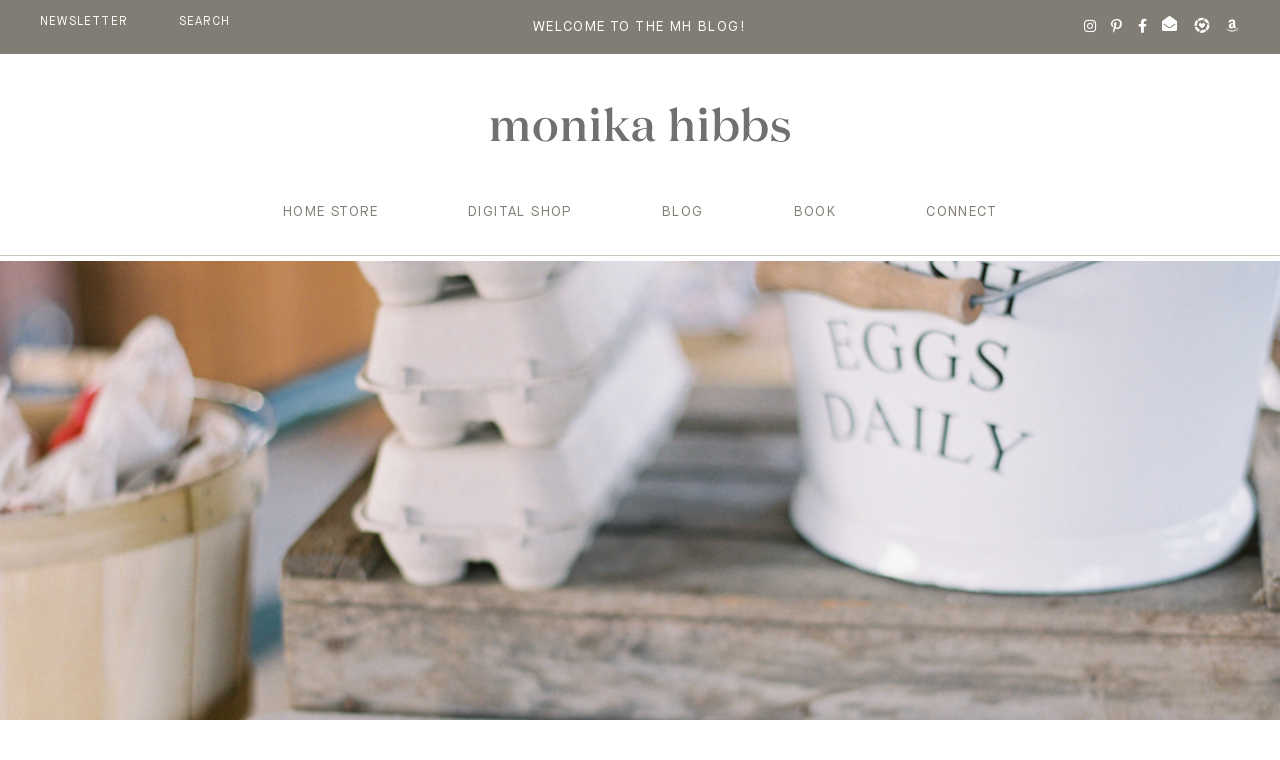

--- FILE ---
content_type: text/html; charset=UTF-8
request_url: https://monikahibbs.com/from-the-ground-up-dinner/view-more-httpyinger-pass-usdreamcentre-2017-14/
body_size: 384858
content:
<!DOCTYPE html>
<html lang="en-US">
<head >
<meta charset="UTF-8" />
<script type="text/javascript">
/* <![CDATA[ */
 var gform;gform||(document.addEventListener("gform_main_scripts_loaded",function(){gform.scriptsLoaded=!0}),window.addEventListener("DOMContentLoaded",function(){gform.domLoaded=!0}),gform={domLoaded:!1,scriptsLoaded:!1,initializeOnLoaded:function(o){gform.domLoaded&&gform.scriptsLoaded?o():!gform.domLoaded&&gform.scriptsLoaded?window.addEventListener("DOMContentLoaded",o):document.addEventListener("gform_main_scripts_loaded",o)},hooks:{action:{},filter:{}},addAction:function(o,n,r,t){gform.addHook("action",o,n,r,t)},addFilter:function(o,n,r,t){gform.addHook("filter",o,n,r,t)},doAction:function(o){gform.doHook("action",o,arguments)},applyFilters:function(o){return gform.doHook("filter",o,arguments)},removeAction:function(o,n){gform.removeHook("action",o,n)},removeFilter:function(o,n,r){gform.removeHook("filter",o,n,r)},addHook:function(o,n,r,t,i){null==gform.hooks[o][n]&&(gform.hooks[o][n]=[]);var e=gform.hooks[o][n];null==i&&(i=n+"_"+e.length),gform.hooks[o][n].push({tag:i,callable:r,priority:t=null==t?10:t})},doHook:function(n,o,r){var t;if(r=Array.prototype.slice.call(r,1),null!=gform.hooks[n][o]&&((o=gform.hooks[n][o]).sort(function(o,n){return o.priority-n.priority}),o.forEach(function(o){"function"!=typeof(t=o.callable)&&(t=window[t]),"action"==n?t.apply(null,r):r[0]=t.apply(null,r)})),"filter"==n)return r[0]},removeHook:function(o,n,t,i){var r;null!=gform.hooks[o][n]&&(r=(r=gform.hooks[o][n]).filter(function(o,n,r){return!!(null!=i&&i!=o.tag||null!=t&&t!=o.priority)}),gform.hooks[o][n]=r)}}); 
/* ]]> */
</script>

<meta name="viewport" content="width=device-width, initial-scale=1" />
<meta name='robots' content='index, follow, max-image-preview:large, max-snippet:-1, max-video-preview:-1' />
	<style>img:is([sizes="auto" i], [sizes^="auto," i]) { contain-intrinsic-size: 3000px 1500px }</style>
	
	<!-- This site is optimized with the Yoast SEO plugin v26.0 - https://yoast.com/wordpress/plugins/seo/ -->
	<title>View More: http://yinger.pass.us/dreamcentre-2017 - Monika Hibbs</title>
	<link rel="canonical" href="https://monikahibbs.com/from-the-ground-up-dinner/view-more-httpyinger-pass-usdreamcentre-2017-14/" />
	<meta property="og:locale" content="en_US" />
	<meta property="og:type" content="article" />
	<meta property="og:title" content="View More: http://yinger.pass.us/dreamcentre-2017 - Monika Hibbs" />
	<meta property="og:url" content="https://monikahibbs.com/from-the-ground-up-dinner/view-more-httpyinger-pass-usdreamcentre-2017-14/" />
	<meta property="og:site_name" content="Monika Hibbs" />
	<meta property="og:image" content="https://monikahibbs.com/from-the-ground-up-dinner/view-more-httpyinger-pass-usdreamcentre-2017-14" />
	<meta property="og:image:width" content="1000" />
	<meta property="og:image:height" content="1330" />
	<meta property="og:image:type" content="image/jpeg" />
	<meta name="twitter:card" content="summary_large_image" />
	<script type="application/ld+json" class="yoast-schema-graph">{"@context":"https://schema.org","@graph":[{"@type":"WebPage","@id":"https://monikahibbs.com/from-the-ground-up-dinner/view-more-httpyinger-pass-usdreamcentre-2017-14/","url":"https://monikahibbs.com/from-the-ground-up-dinner/view-more-httpyinger-pass-usdreamcentre-2017-14/","name":"View More: http://yinger.pass.us/dreamcentre-2017 - Monika Hibbs","isPartOf":{"@id":"https://monikahibbs.com/#website"},"primaryImageOfPage":{"@id":"https://monikahibbs.com/from-the-ground-up-dinner/view-more-httpyinger-pass-usdreamcentre-2017-14/#primaryimage"},"image":{"@id":"https://monikahibbs.com/from-the-ground-up-dinner/view-more-httpyinger-pass-usdreamcentre-2017-14/#primaryimage"},"thumbnailUrl":"https://monikahibbs.com/wp-content/uploads/2017/11/DreamCenter-FILM-Yinger-40.jpg","datePublished":"2017-11-08T00:41:48+00:00","breadcrumb":{"@id":"https://monikahibbs.com/from-the-ground-up-dinner/view-more-httpyinger-pass-usdreamcentre-2017-14/#breadcrumb"},"inLanguage":"en-US","potentialAction":[{"@type":"ReadAction","target":["https://monikahibbs.com/from-the-ground-up-dinner/view-more-httpyinger-pass-usdreamcentre-2017-14/"]}]},{"@type":"ImageObject","inLanguage":"en-US","@id":"https://monikahibbs.com/from-the-ground-up-dinner/view-more-httpyinger-pass-usdreamcentre-2017-14/#primaryimage","url":"https://monikahibbs.com/wp-content/uploads/2017/11/DreamCenter-FILM-Yinger-40.jpg","contentUrl":"https://monikahibbs.com/wp-content/uploads/2017/11/DreamCenter-FILM-Yinger-40.jpg","width":1000,"height":1330},{"@type":"BreadcrumbList","@id":"https://monikahibbs.com/from-the-ground-up-dinner/view-more-httpyinger-pass-usdreamcentre-2017-14/#breadcrumb","itemListElement":[{"@type":"ListItem","position":1,"name":"Home","item":"https://monikahibbs.com/"},{"@type":"ListItem","position":2,"name":"From The Ground Up Dinner","item":"https://monikahibbs.com/from-the-ground-up-dinner/"},{"@type":"ListItem","position":3,"name":"View More: http://yinger.pass.us/dreamcentre-2017"}]},{"@type":"WebSite","@id":"https://monikahibbs.com/#website","url":"https://monikahibbs.com/","name":"Monika Hibbs","description":"Interior Design Enthusiast Author of ‘Gather At Home’— An Entertaining Book. Owner of a Design &amp; Home Store","publisher":{"@id":"https://monikahibbs.com/#organization"},"potentialAction":[{"@type":"SearchAction","target":{"@type":"EntryPoint","urlTemplate":"https://monikahibbs.com/?s={search_term_string}"},"query-input":{"@type":"PropertyValueSpecification","valueRequired":true,"valueName":"search_term_string"}}],"inLanguage":"en-US"},{"@type":"Organization","@id":"https://monikahibbs.com/#organization","name":"Monika Hibbs","url":"https://monikahibbs.com/","logo":{"@type":"ImageObject","inLanguage":"en-US","@id":"https://monikahibbs.com/#/schema/logo/image/","url":"https://monikahibbs.com/wp-content/uploads/2022/10/monikalogo.png","contentUrl":"https://monikahibbs.com/wp-content/uploads/2022/10/monikalogo.png","width":600,"height":71,"caption":"Monika Hibbs"},"image":{"@id":"https://monikahibbs.com/#/schema/logo/image/"}}]}</script>
	<!-- / Yoast SEO plugin. -->


<link rel='dns-prefetch' href='//cdnjs.cloudflare.com' />
<link rel='dns-prefetch' href='//www.googletagmanager.com' />
<link rel="alternate" type="application/rss+xml" title="Monika Hibbs &raquo; Feed" href="https://monikahibbs.com/feed/" />
<link rel="alternate" type="application/rss+xml" title="Monika Hibbs &raquo; Comments Feed" href="https://monikahibbs.com/comments/feed/" />
<link rel="alternate" type="application/rss+xml" title="Monika Hibbs &raquo; View More: http://yinger.pass.us/dreamcentre-2017 Comments Feed" href="https://monikahibbs.com/from-the-ground-up-dinner/view-more-httpyinger-pass-usdreamcentre-2017-14/feed/" />
<script type="text/javascript">
/* <![CDATA[ */
window._wpemojiSettings = {"baseUrl":"https:\/\/s.w.org\/images\/core\/emoji\/16.0.1\/72x72\/","ext":".png","svgUrl":"https:\/\/s.w.org\/images\/core\/emoji\/16.0.1\/svg\/","svgExt":".svg","source":{"concatemoji":"https:\/\/monikahibbs.com\/wp-includes\/js\/wp-emoji-release.min.js?ver=4ef19c75e0d4c65b76866daeab83bf74"}};
/*! This file is auto-generated */
!function(s,n){var o,i,e;function c(e){try{var t={supportTests:e,timestamp:(new Date).valueOf()};sessionStorage.setItem(o,JSON.stringify(t))}catch(e){}}function p(e,t,n){e.clearRect(0,0,e.canvas.width,e.canvas.height),e.fillText(t,0,0);var t=new Uint32Array(e.getImageData(0,0,e.canvas.width,e.canvas.height).data),a=(e.clearRect(0,0,e.canvas.width,e.canvas.height),e.fillText(n,0,0),new Uint32Array(e.getImageData(0,0,e.canvas.width,e.canvas.height).data));return t.every(function(e,t){return e===a[t]})}function u(e,t){e.clearRect(0,0,e.canvas.width,e.canvas.height),e.fillText(t,0,0);for(var n=e.getImageData(16,16,1,1),a=0;a<n.data.length;a++)if(0!==n.data[a])return!1;return!0}function f(e,t,n,a){switch(t){case"flag":return n(e,"\ud83c\udff3\ufe0f\u200d\u26a7\ufe0f","\ud83c\udff3\ufe0f\u200b\u26a7\ufe0f")?!1:!n(e,"\ud83c\udde8\ud83c\uddf6","\ud83c\udde8\u200b\ud83c\uddf6")&&!n(e,"\ud83c\udff4\udb40\udc67\udb40\udc62\udb40\udc65\udb40\udc6e\udb40\udc67\udb40\udc7f","\ud83c\udff4\u200b\udb40\udc67\u200b\udb40\udc62\u200b\udb40\udc65\u200b\udb40\udc6e\u200b\udb40\udc67\u200b\udb40\udc7f");case"emoji":return!a(e,"\ud83e\udedf")}return!1}function g(e,t,n,a){var r="undefined"!=typeof WorkerGlobalScope&&self instanceof WorkerGlobalScope?new OffscreenCanvas(300,150):s.createElement("canvas"),o=r.getContext("2d",{willReadFrequently:!0}),i=(o.textBaseline="top",o.font="600 32px Arial",{});return e.forEach(function(e){i[e]=t(o,e,n,a)}),i}function t(e){var t=s.createElement("script");t.src=e,t.defer=!0,s.head.appendChild(t)}"undefined"!=typeof Promise&&(o="wpEmojiSettingsSupports",i=["flag","emoji"],n.supports={everything:!0,everythingExceptFlag:!0},e=new Promise(function(e){s.addEventListener("DOMContentLoaded",e,{once:!0})}),new Promise(function(t){var n=function(){try{var e=JSON.parse(sessionStorage.getItem(o));if("object"==typeof e&&"number"==typeof e.timestamp&&(new Date).valueOf()<e.timestamp+604800&&"object"==typeof e.supportTests)return e.supportTests}catch(e){}return null}();if(!n){if("undefined"!=typeof Worker&&"undefined"!=typeof OffscreenCanvas&&"undefined"!=typeof URL&&URL.createObjectURL&&"undefined"!=typeof Blob)try{var e="postMessage("+g.toString()+"("+[JSON.stringify(i),f.toString(),p.toString(),u.toString()].join(",")+"));",a=new Blob([e],{type:"text/javascript"}),r=new Worker(URL.createObjectURL(a),{name:"wpTestEmojiSupports"});return void(r.onmessage=function(e){c(n=e.data),r.terminate(),t(n)})}catch(e){}c(n=g(i,f,p,u))}t(n)}).then(function(e){for(var t in e)n.supports[t]=e[t],n.supports.everything=n.supports.everything&&n.supports[t],"flag"!==t&&(n.supports.everythingExceptFlag=n.supports.everythingExceptFlag&&n.supports[t]);n.supports.everythingExceptFlag=n.supports.everythingExceptFlag&&!n.supports.flag,n.DOMReady=!1,n.readyCallback=function(){n.DOMReady=!0}}).then(function(){return e}).then(function(){var e;n.supports.everything||(n.readyCallback(),(e=n.source||{}).concatemoji?t(e.concatemoji):e.wpemoji&&e.twemoji&&(t(e.twemoji),t(e.wpemoji)))}))}((window,document),window._wpemojiSettings);
/* ]]> */
</script>
<link rel='stylesheet' id='sbi_styles-css' href='https://monikahibbs.com/wp-content/plugins/instagram-feed/css/sbi-styles.min.css?ver=6.9.1' type='text/css' media='all' />
<link rel='stylesheet' id='mkhibbs2k22-css' href='https://monikahibbs.com/wp-content/themes/mhibbs2k22/style.css' type='text/css' media='all' />
<style id='wp-emoji-styles-inline-css' type='text/css'>

	img.wp-smiley, img.emoji {
		display: inline !important;
		border: none !important;
		box-shadow: none !important;
		height: 1em !important;
		width: 1em !important;
		margin: 0 0.07em !important;
		vertical-align: -0.1em !important;
		background: none !important;
		padding: 0 !important;
	}
</style>
<link rel='stylesheet' id='wp-block-library-css' href='https://monikahibbs.com/wp-includes/css/dist/block-library/style.min.css?ver=4ef19c75e0d4c65b76866daeab83bf74' type='text/css' media='all' />
<style id='classic-theme-styles-inline-css' type='text/css'>
/*! This file is auto-generated */
.wp-block-button__link{color:#fff;background-color:#32373c;border-radius:9999px;box-shadow:none;text-decoration:none;padding:calc(.667em + 2px) calc(1.333em + 2px);font-size:1.125em}.wp-block-file__button{background:#32373c;color:#fff;text-decoration:none}
</style>
<link rel='stylesheet' id='edd-blocks-css' href='https://monikahibbs.com/wp-content/plugins/easy-digital-downloads/includes/blocks/assets/css/edd-blocks.css?ver=3.5.2' type='text/css' media='all' />
<style id='global-styles-inline-css' type='text/css'>
:root{--wp--preset--aspect-ratio--square: 1;--wp--preset--aspect-ratio--4-3: 4/3;--wp--preset--aspect-ratio--3-4: 3/4;--wp--preset--aspect-ratio--3-2: 3/2;--wp--preset--aspect-ratio--2-3: 2/3;--wp--preset--aspect-ratio--16-9: 16/9;--wp--preset--aspect-ratio--9-16: 9/16;--wp--preset--color--black: #000000;--wp--preset--color--cyan-bluish-gray: #abb8c3;--wp--preset--color--white: #ffffff;--wp--preset--color--pale-pink: #f78da7;--wp--preset--color--vivid-red: #cf2e2e;--wp--preset--color--luminous-vivid-orange: #ff6900;--wp--preset--color--luminous-vivid-amber: #fcb900;--wp--preset--color--light-green-cyan: #7bdcb5;--wp--preset--color--vivid-green-cyan: #00d084;--wp--preset--color--pale-cyan-blue: #8ed1fc;--wp--preset--color--vivid-cyan-blue: #0693e3;--wp--preset--color--vivid-purple: #9b51e0;--wp--preset--gradient--vivid-cyan-blue-to-vivid-purple: linear-gradient(135deg,rgba(6,147,227,1) 0%,rgb(155,81,224) 100%);--wp--preset--gradient--light-green-cyan-to-vivid-green-cyan: linear-gradient(135deg,rgb(122,220,180) 0%,rgb(0,208,130) 100%);--wp--preset--gradient--luminous-vivid-amber-to-luminous-vivid-orange: linear-gradient(135deg,rgba(252,185,0,1) 0%,rgba(255,105,0,1) 100%);--wp--preset--gradient--luminous-vivid-orange-to-vivid-red: linear-gradient(135deg,rgba(255,105,0,1) 0%,rgb(207,46,46) 100%);--wp--preset--gradient--very-light-gray-to-cyan-bluish-gray: linear-gradient(135deg,rgb(238,238,238) 0%,rgb(169,184,195) 100%);--wp--preset--gradient--cool-to-warm-spectrum: linear-gradient(135deg,rgb(74,234,220) 0%,rgb(151,120,209) 20%,rgb(207,42,186) 40%,rgb(238,44,130) 60%,rgb(251,105,98) 80%,rgb(254,248,76) 100%);--wp--preset--gradient--blush-light-purple: linear-gradient(135deg,rgb(255,206,236) 0%,rgb(152,150,240) 100%);--wp--preset--gradient--blush-bordeaux: linear-gradient(135deg,rgb(254,205,165) 0%,rgb(254,45,45) 50%,rgb(107,0,62) 100%);--wp--preset--gradient--luminous-dusk: linear-gradient(135deg,rgb(255,203,112) 0%,rgb(199,81,192) 50%,rgb(65,88,208) 100%);--wp--preset--gradient--pale-ocean: linear-gradient(135deg,rgb(255,245,203) 0%,rgb(182,227,212) 50%,rgb(51,167,181) 100%);--wp--preset--gradient--electric-grass: linear-gradient(135deg,rgb(202,248,128) 0%,rgb(113,206,126) 100%);--wp--preset--gradient--midnight: linear-gradient(135deg,rgb(2,3,129) 0%,rgb(40,116,252) 100%);--wp--preset--font-size--small: 13px;--wp--preset--font-size--medium: 20px;--wp--preset--font-size--large: 36px;--wp--preset--font-size--x-large: 42px;--wp--preset--spacing--20: 0.44rem;--wp--preset--spacing--30: 0.67rem;--wp--preset--spacing--40: 1rem;--wp--preset--spacing--50: 1.5rem;--wp--preset--spacing--60: 2.25rem;--wp--preset--spacing--70: 3.38rem;--wp--preset--spacing--80: 5.06rem;--wp--preset--shadow--natural: 6px 6px 9px rgba(0, 0, 0, 0.2);--wp--preset--shadow--deep: 12px 12px 50px rgba(0, 0, 0, 0.4);--wp--preset--shadow--sharp: 6px 6px 0px rgba(0, 0, 0, 0.2);--wp--preset--shadow--outlined: 6px 6px 0px -3px rgba(255, 255, 255, 1), 6px 6px rgba(0, 0, 0, 1);--wp--preset--shadow--crisp: 6px 6px 0px rgba(0, 0, 0, 1);}:where(.is-layout-flex){gap: 0.5em;}:where(.is-layout-grid){gap: 0.5em;}body .is-layout-flex{display: flex;}.is-layout-flex{flex-wrap: wrap;align-items: center;}.is-layout-flex > :is(*, div){margin: 0;}body .is-layout-grid{display: grid;}.is-layout-grid > :is(*, div){margin: 0;}:where(.wp-block-columns.is-layout-flex){gap: 2em;}:where(.wp-block-columns.is-layout-grid){gap: 2em;}:where(.wp-block-post-template.is-layout-flex){gap: 1.25em;}:where(.wp-block-post-template.is-layout-grid){gap: 1.25em;}.has-black-color{color: var(--wp--preset--color--black) !important;}.has-cyan-bluish-gray-color{color: var(--wp--preset--color--cyan-bluish-gray) !important;}.has-white-color{color: var(--wp--preset--color--white) !important;}.has-pale-pink-color{color: var(--wp--preset--color--pale-pink) !important;}.has-vivid-red-color{color: var(--wp--preset--color--vivid-red) !important;}.has-luminous-vivid-orange-color{color: var(--wp--preset--color--luminous-vivid-orange) !important;}.has-luminous-vivid-amber-color{color: var(--wp--preset--color--luminous-vivid-amber) !important;}.has-light-green-cyan-color{color: var(--wp--preset--color--light-green-cyan) !important;}.has-vivid-green-cyan-color{color: var(--wp--preset--color--vivid-green-cyan) !important;}.has-pale-cyan-blue-color{color: var(--wp--preset--color--pale-cyan-blue) !important;}.has-vivid-cyan-blue-color{color: var(--wp--preset--color--vivid-cyan-blue) !important;}.has-vivid-purple-color{color: var(--wp--preset--color--vivid-purple) !important;}.has-black-background-color{background-color: var(--wp--preset--color--black) !important;}.has-cyan-bluish-gray-background-color{background-color: var(--wp--preset--color--cyan-bluish-gray) !important;}.has-white-background-color{background-color: var(--wp--preset--color--white) !important;}.has-pale-pink-background-color{background-color: var(--wp--preset--color--pale-pink) !important;}.has-vivid-red-background-color{background-color: var(--wp--preset--color--vivid-red) !important;}.has-luminous-vivid-orange-background-color{background-color: var(--wp--preset--color--luminous-vivid-orange) !important;}.has-luminous-vivid-amber-background-color{background-color: var(--wp--preset--color--luminous-vivid-amber) !important;}.has-light-green-cyan-background-color{background-color: var(--wp--preset--color--light-green-cyan) !important;}.has-vivid-green-cyan-background-color{background-color: var(--wp--preset--color--vivid-green-cyan) !important;}.has-pale-cyan-blue-background-color{background-color: var(--wp--preset--color--pale-cyan-blue) !important;}.has-vivid-cyan-blue-background-color{background-color: var(--wp--preset--color--vivid-cyan-blue) !important;}.has-vivid-purple-background-color{background-color: var(--wp--preset--color--vivid-purple) !important;}.has-black-border-color{border-color: var(--wp--preset--color--black) !important;}.has-cyan-bluish-gray-border-color{border-color: var(--wp--preset--color--cyan-bluish-gray) !important;}.has-white-border-color{border-color: var(--wp--preset--color--white) !important;}.has-pale-pink-border-color{border-color: var(--wp--preset--color--pale-pink) !important;}.has-vivid-red-border-color{border-color: var(--wp--preset--color--vivid-red) !important;}.has-luminous-vivid-orange-border-color{border-color: var(--wp--preset--color--luminous-vivid-orange) !important;}.has-luminous-vivid-amber-border-color{border-color: var(--wp--preset--color--luminous-vivid-amber) !important;}.has-light-green-cyan-border-color{border-color: var(--wp--preset--color--light-green-cyan) !important;}.has-vivid-green-cyan-border-color{border-color: var(--wp--preset--color--vivid-green-cyan) !important;}.has-pale-cyan-blue-border-color{border-color: var(--wp--preset--color--pale-cyan-blue) !important;}.has-vivid-cyan-blue-border-color{border-color: var(--wp--preset--color--vivid-cyan-blue) !important;}.has-vivid-purple-border-color{border-color: var(--wp--preset--color--vivid-purple) !important;}.has-vivid-cyan-blue-to-vivid-purple-gradient-background{background: var(--wp--preset--gradient--vivid-cyan-blue-to-vivid-purple) !important;}.has-light-green-cyan-to-vivid-green-cyan-gradient-background{background: var(--wp--preset--gradient--light-green-cyan-to-vivid-green-cyan) !important;}.has-luminous-vivid-amber-to-luminous-vivid-orange-gradient-background{background: var(--wp--preset--gradient--luminous-vivid-amber-to-luminous-vivid-orange) !important;}.has-luminous-vivid-orange-to-vivid-red-gradient-background{background: var(--wp--preset--gradient--luminous-vivid-orange-to-vivid-red) !important;}.has-very-light-gray-to-cyan-bluish-gray-gradient-background{background: var(--wp--preset--gradient--very-light-gray-to-cyan-bluish-gray) !important;}.has-cool-to-warm-spectrum-gradient-background{background: var(--wp--preset--gradient--cool-to-warm-spectrum) !important;}.has-blush-light-purple-gradient-background{background: var(--wp--preset--gradient--blush-light-purple) !important;}.has-blush-bordeaux-gradient-background{background: var(--wp--preset--gradient--blush-bordeaux) !important;}.has-luminous-dusk-gradient-background{background: var(--wp--preset--gradient--luminous-dusk) !important;}.has-pale-ocean-gradient-background{background: var(--wp--preset--gradient--pale-ocean) !important;}.has-electric-grass-gradient-background{background: var(--wp--preset--gradient--electric-grass) !important;}.has-midnight-gradient-background{background: var(--wp--preset--gradient--midnight) !important;}.has-small-font-size{font-size: var(--wp--preset--font-size--small) !important;}.has-medium-font-size{font-size: var(--wp--preset--font-size--medium) !important;}.has-large-font-size{font-size: var(--wp--preset--font-size--large) !important;}.has-x-large-font-size{font-size: var(--wp--preset--font-size--x-large) !important;}
:where(.wp-block-post-template.is-layout-flex){gap: 1.25em;}:where(.wp-block-post-template.is-layout-grid){gap: 1.25em;}
:where(.wp-block-columns.is-layout-flex){gap: 2em;}:where(.wp-block-columns.is-layout-grid){gap: 2em;}
:root :where(.wp-block-pullquote){font-size: 1.5em;line-height: 1.6;}
</style>
<link rel='stylesheet' id='related-posts-by-taxonomy-css' href='https://monikahibbs.com/wp-content/plugins/related-posts-by-taxonomy/includes/assets/css/styles.css' type='text/css' media='all' />
<link rel='stylesheet' id='edd-styles-css' href='https://monikahibbs.com/wp-content/plugins/easy-digital-downloads/assets/css/edd.min.css?ver=3.5.2' type='text/css' media='all' />
<link rel='stylesheet' id='edd-free-downloads-css' href='https://monikahibbs.com/wp-content/plugins/edd-free-downloads/assets/css/style.min.css?ver=2.3.9' type='text/css' media='all' />
<link rel='stylesheet' id='wppopups-base-css' href='https://monikahibbs.com/wp-content/plugins/wp-popups-lite/src/assets/css/wppopups-base.css?ver=2.2.0.3' type='text/css' media='all' />
<link rel='stylesheet' id='scroll_css-css' href='https://cdnjs.cloudflare.com/ajax/libs/malihu-custom-scrollbar-plugin/3.1.5/jquery.mCustomScrollbar.min.css?ver=3.1' type='text/css' media='all' />
<link rel='stylesheet' id='faws-css' href='https://monikahibbs.com/wp-content/themes/mhibbs2k22/faw/css/all.min.css?ver=1.1' type='text/css' media='all' />
<link rel='stylesheet' id='slick_css-css' href='https://monikahibbs.com/wp-content/themes/mhibbs2k22/scripts/slick/slick.css?ver=1.1' type='text/css' media='all' />
<link rel='stylesheet' id='boot_css-css' href='https://cdnjs.cloudflare.com/ajax/libs/jquery-modal/0.9.1/jquery.modal.min.css?ver=1.1' type='text/css' media='all' />
<link rel='stylesheet' id='slicktheme_css-css' href='https://monikahibbs.com/wp-content/themes/mhibbs2k22/scripts/slick/slick-theme.css?ver=1.1' type='text/css' media='all' />
<link rel='stylesheet' id='ubermenu-css' href='https://monikahibbs.com/wp-content/plugins/ubermenu/pro/assets/css/ubermenu.min.css?ver=3.3.1.1' type='text/css' media='all' />
<link rel='stylesheet' id='ubermenu-minimal-css' href='https://monikahibbs.com/wp-content/plugins/ubermenu/assets/css/skins/minimal.css' type='text/css' media='all' />
<script type="text/javascript" src="https://monikahibbs.com/wp-includes/js/jquery/jquery.min.js?ver=3.7.1" id="jquery-core-js"></script>
<script type="text/javascript" src="https://monikahibbs.com/wp-includes/js/jquery/jquery-migrate.min.js?ver=3.4.1" id="jquery-migrate-js"></script>
<script type="text/javascript" src="https://monikahibbs.com/wp-content/themes/mhibbs2k22/scripts/isotype.js" id="iso_js-js"></script>

<!-- Google tag (gtag.js) snippet added by Site Kit -->
<!-- Google Analytics snippet added by Site Kit -->
<script type="text/javascript" src="https://www.googletagmanager.com/gtag/js?id=GT-TNC3K5S" id="google_gtagjs-js" async></script>
<script type="text/javascript" id="google_gtagjs-js-after">
/* <![CDATA[ */
window.dataLayer = window.dataLayer || [];function gtag(){dataLayer.push(arguments);}
gtag("set","linker",{"domains":["monikahibbs.com"]});
gtag("js", new Date());
gtag("set", "developer_id.dZTNiMT", true);
gtag("config", "GT-TNC3K5S");
/* ]]> */
</script>
<link rel="https://api.w.org/" href="https://monikahibbs.com/wp-json/" /><link rel="alternate" title="JSON" type="application/json" href="https://monikahibbs.com/wp-json/wp/v2/media/18693" /><link rel="EditURI" type="application/rsd+xml" title="RSD" href="https://monikahibbs.com/xmlrpc.php?rsd" />
<link rel="alternate" title="oEmbed (JSON)" type="application/json+oembed" href="https://monikahibbs.com/wp-json/oembed/1.0/embed?url=https%3A%2F%2Fmonikahibbs.com%2Ffrom-the-ground-up-dinner%2Fview-more-httpyinger-pass-usdreamcentre-2017-14%2F" />
<link rel="alternate" title="oEmbed (XML)" type="text/xml+oembed" href="https://monikahibbs.com/wp-json/oembed/1.0/embed?url=https%3A%2F%2Fmonikahibbs.com%2Ffrom-the-ground-up-dinner%2Fview-more-httpyinger-pass-usdreamcentre-2017-14%2F&#038;format=xml" />
<!-- Pinterest Pixel Base Code --!>
<script>!function(e){if(!window.pintrk){window.pintrk = function () { window.pintrk.queue.push(Array.prototype.slice.call(arguments))};var n=window.pintrk;n.queue=[],n.version='3.0';var t=document.createElement('script');t.async=!0,t.src=e;var r=document.getElementsByTagName('script')[0]; r.parentNode.insertBefore(t,r)}}('https://s.pinimg.com/ct/core.js'); pintrk('load', '2612715765788'); pintrk('page'); </script> <noscript><img height='1' width='1' style='display:none;' alt='' src='https://ct.pinterest.com/v3/?tid=2612715765788&noscript=1' /></noscript><!-- End Pinterest Pixel Base Code --!>
<script> pintrk('track', 'pagevisit'); </script>
<meta name="generator" content="Site Kit by Google 1.170.0" /><style id="ubermenu-custom-generated-css">
/** UberMenu Custom Menu Styles (Customizer) **/
/* main */
 .ubermenu-main .ubermenu-nav { max-width:1370px; }
 .ubermenu-main .ubermenu-item-level-0 > .ubermenu-target { color:#817d74; }
 .ubermenu-main .ubermenu-submenu.ubermenu-submenu-drop { color:#817d74; }


/** UberMenu Custom Menu Item Styles (Menu Item Settings) **/
/* 327877 */ .ubermenu .ubermenu-submenu.ubermenu-submenu-id-327877 { background-color:#f9f4ef; }
/* 327879 */ .ubermenu .ubermenu-submenu.ubermenu-submenu-id-327879 { background-color:#f9f4ef; }
/* 327933 */ .ubermenu .ubermenu-submenu.ubermenu-submenu-id-327933 { background-color:#f9f4ef; }


/** UberMenu Custom Tweaks (General Settings) **/
.ubermenu-transition-shift .ubermenu-item .ubermenu-submenu-drop {
    padding: 45px;
}

.ubermenu-sub-indicators .ubermenu-has-submenu-drop>.ubermenu-target:after{
display:none!important;
}

.ubermenu-item-has-children > a{
text-transform:uppercase;
}

.ubermenu-target{
font-size:14px!important;
letter-spacing:0.1em;
line-height:30px;
font-family: "MaisonNeue-Book";
}

span.ubermenu-target-title.ubermenu-target-text {
    text-transform: uppercase;
color:#817D74;
}

.ubermenu-submenu .ubermenu-submenu .ubermenu-submenu span.ubermenu-target-title.ubermenu-target-text{
text-transform:none;
color:#817D74;
}

.ubermenu .ubermenu-submenu .ubermenu-submenu .ubermenu-submenu .ubermenu-target{
padding-top:0!important;
padding-bottom:0!important;
}

#menu-item-307544 .ubermenu-target-title, #menu-item-307513 .ubermenu-target-title, #menu-item-307545 > a:first-of-type .ubermenu-target-title{
visibility: hidden!important;
}
/* Status: Regenerated */

</style><meta name="generator" content="Easy Digital Downloads v3.5.2" />
<link rel="pingback" href="https://monikahibbs.com/xmlrpc.php" />
<link rel="preconnect" href="https://fonts.googleapis.com">
<link rel="preconnect" href="https://fonts.gstatic.com" crossorigin>
<link href="https://fonts.googleapis.com/css2?family=Tenor+Sans&display=swap" rel="stylesheet">
<link href="https://unpkg.com/aos@2.3.1/dist/aos.css" rel="stylesheet"> <!--<script>window.nastygoat = {aid:"wDv0QbphGDVaJsZxz3y1PJhD3Xk5hqzVzgtxLKpERQer8xHkCzz_eKZl8H4wMlKZIw==",pid:"jzb01UW9rLNXMmHHTW4uxIdOHsmuhqJ0sspDFy04Uj06"};</script>
<script type="text/javascript" src="//assets.rewardstyle.com/scriptmanager/rs-script-manager.js"></script>

<script type="text/javascript" src="//rewardstyle-d.openx.net/w/1.0/jstag"></script>
<script>
var OX_rewardstyle = OX();
var isMobile = {
Android: function() {
return navigator.userAgent.match(/Android/i);
},
BlackBerry: function() {
return navigator.userAgent.match(/BlackBerry/i);
},
iOS: function() {
return navigator.userAgent.match(/iPhone|iPad|iPod/i);
},
Opera: function() {
return navigator.userAgent.match(/Opera Mini/i);
},
Windows: function() {
return navigator.userAgent.match(/IEMobile/i);
},
any: function() {
return (isMobile.Android() || isMobile.BlackBerry() || isMobile.iOS() || isMobile.Opera() || isMobile.Windows());
}
};
</script>--><style type="text/css" id="spu-css-327945" class="spu-css">		#spu-bg-327945 {
			background-color: rgba(203,198,182, 0.8);
		}

		#spu-327945 .spu-close {
			font-size: 30px;
			color: rgb(129, 125, 116);
			text-shadow: 0 1px 0 #fff;
		}

		#spu-327945 .spu-close:hover {
			color: #000;
		}

		#spu-327945 {
			background-color: rgba(255,255,255, 1);
			max-width: 1000px;
			border-radius: 0px;
							background-image: url( http://0 );
				background-repeat: no-repeat;
				background-size: auto;
			
					height: auto;
					box-shadow:  0px 0px 10px 1px #817d74;
				}

		#spu-327945 .spu-container {
					border: 1px solid;
			border-color: #bfc8d5;
			border-radius: 0px;
			margin: 14px;
					padding: 0px;
			height: calc(100% - 28px);
		}
		/*
        * Add custom CSS for this popup
        * Be sure to start your rules with #spu-55503 { } and use !important when needed to override plugin rules
        */
        
        #spu-327945 {
            outline: solid #fff 15px;
            }
            
            /*html i.spu-icon.spu-icon-close:before{display:none;}
            html .spu-close-popup:after{
            content: "X";
                width: 30px;
                height: 30px;
                display: block;
                position: relative;
                font-family: "Lato", "Helvetica Neue", Helvetica, Arial, sans-serif!important;
                color: #4d4c4e;
                font-size: 15px;
                letter-spacing: 0.1rem;
                line-height: 1.65;
                text-align: center;
            }*/
            
            .hoverpop {
                width: 100%;
                max-width: 90px;
                height: 90px;
                margin: auto;
                background-repeat: no-repeat;
                background-size: cover;
                position: absolute;
                right: -15px;
                top: 0px;
            }
            #spu-327945 .spu-close{
                text-shadow:none!important;
            }
            
            .spu-box .news_img{
                width:100%;
                max-width:445px;
                display:block;
                margin:0;
            }
            
            .spu-box .wpcf7-validation-errors{
                width:100%!important;
            }
            
            .spu-box span.wpcf7-not-valid-tip {
                margin: -10px 0 5px 0;
             display:block;
            }
                    .spu-box{
                    top:100px!important;
                            max-width: 100%!important;
                            }
                    
                    .spu-box .gfield_required{
                        display:none;
                    }
                    
                    .spu-box h3{
                color: #817D74;
                font-weight:  normal;
                font-size: 26px;
                letter-spacing: 0.05em;
                text-transform: uppercase;
                text-align: left;
                line-height: 24px;
                margin-top: 75px;
                margin-bottom: 50px;
                    }
                 /*   
                        .spu-box h3:after{
                        display:block;
                        width:100%;
                        height:1px;
                        background-color:#fff;
                        content:"";
                        max-width:65px;
                        margin:15px auto;
                        }
            */
                        
                        .spu-box p{
                color: #4d4c4e;
                font-size: 16px;
                letter-spacing: 0.025em;
                line-height: 24px;
                text-align: left;
                overflow: hidden;
                clear: both;
                        }
                    
                
                    .spu-box-container{
                          display: -webkit-box;      /* OLD - iOS 6-, Safari 3.1-6 */
              display: -moz-box;         /* OLD - Firefox 19- (buggy but mostly works) */
              display: -ms-flexbox;      /* TWEENER - IE 10 */
              display: -webkit-flex;     /* NEW - Chrome */
              display: flex;             /* NEW, Spec - Opera 12.1, Firefox 20+ */
            -webkit-box-flex: 1;      /* OLD - iOS 6-, Safari 3.1-6 */
              -moz-box-flex: 1;         /* OLD - Firefox 19- */
              width: 100%;               /* For old syntax, otherwise collapses. */
              -webkit-flex: 1;          /* Chrome */
              -ms-flex: 1;              /* IE 10 */
              flex: 1;  
            -webkit-justify-content: space-between;
            justify-content: space-between;
            max-width:1000px;
            width:100%;
                margin: 20px auto!important;
                    }
            
            #spu-327945 .spu-close{
            margin-top:25px;
            margin-right:25px;
            }
                    
                    .leftpop{
                        display:none;
                        width:100%;
                        height:auto;
                        background-repeat:repeat;
                        background-size: cover;
                        overflow:hidden;
                        background-position:center center;
                    }
                    
                    .rightpop{
                        padding:0px;
                        position:relative;
                        background-color:transparent;
                        box-sizing:border-box;
                        width:100%;
                        margin:0 auto;
                    }
            
                
              
                
            .search-field{
                border:none;
                padding:15px 25px 15px 0;
                background: white;
                height: 45px;
                letter-spacing: 0.1rem;
                text-transform:uppercase;
                margin: auto;
                width: 100%;
                max-width: 100%;
                color:#817D74;
                border-bottom:solid thin #817D74;
                font-family: "MaisonNeue-Book";
                font-size: 14px;
                line-height: normal;
                text-align: left;
                overflow: hidden;
                clear: both;
                box-sizing:border-box;
                border-radius:0;
                margin-bottom:15px;
            }
            
            .spu-content .search-submit{
                max-width: 100%;
                margin: 0;
                border:none!important;
                width:100%!important;
                color:#A3B8D2!important;
                font-size: 12px!important;
                letter-spacing: 0.1em!important;
                line-height: normal!important;
                text-align: right!important;
                overflow: hidden!important;
                clear: both!important;
                text-transform:uppercase!important;
                padding:0!important;
                background-color:transparent!important;
            }
            
            #spu-327945  h3{
            margin-top: 160px;
            }
            
            
            
            @media only screen and (max-width: 768px) {
                .hoverpop {
                 right:40px;   
                }
                
            }
            
            
            @media only screen and (min-width: 1030px) {
                
                .leftpop{
                        display:block;
                }
            
                    .rightpop{
                        padding:0px;
                    }
            }
            
            #spu-327945 {
                background-color: rgba(255,255,255, 1);
                margin: auto;
                float: none;
                left: auto!important;
                right: auto!important;
            max-width:1100px!important;
            }
            
            .spu-box p{
            color:#817D74!important;
            }
            
            @media only screen and (min-width: 1030px) {
                
                    .rightpop{
                        max-width:500px;
                        }
            }						</style>
		<style type="text/css" id="spu-css-327946" class="spu-css">		#spu-bg-327946 {
			background-color: rgba(203,198,182, 0.8);
		}

		#spu-327946 .spu-close {
			font-size: 30px;
			color: rgb(129, 125, 116);
			text-shadow: 0 1px 0 #fff;
		}

		#spu-327946 .spu-close:hover {
			color: #000;
		}

		#spu-327946 {
			background-color: rgba(255,255,255, 1);
			max-width: 1000px;
			border-radius: 0px;
							background-image: url( http://0 );
				background-repeat: no-repeat;
				background-size: auto;
			
					height: auto;
					box-shadow:  0px 0px 10px 1px #817d74;
				}

		#spu-327946 .spu-container {
					border: 1px solid;
			border-color: #bfc8d5;
			border-radius: 0px;
			margin: 14px;
					padding: 0px;
			height: calc(100% - 28px);
		}
		/*
        * Add custom CSS for this popup
        * Be sure to start your rules with #spu-55503 { } and use !important when needed to override plugin rules
        */
        
        #spu-327946{
outline: solid #fff 15px;
}

/*html i.spu-icon.spu-icon-close:before{display:none;}
html .spu-close-popup:after{
content: "X";
    width: 30px;
    height: 30px;
    display: block;
    position: relative;
    font-family: "Lato", "Helvetica Neue", Helvetica, Arial, sans-serif!important;
    color: #4d4c4e;
    font-size: 15px;
    letter-spacing: 0.1rem;
    line-height: 1.65;
    text-align: center;
}*/

.hoverpop {
    width: 100%;
    max-width: 90px;
    height: 90px;
    margin: auto;
    background-repeat: no-repeat;
    background-size: cover;
    position: absolute;
    right: -15px;
    top: 0px;
}
#spu-327946.spu-close{
    text-shadow:none!important;
}

.spu-box .news_img{
    width:100%;
    max-width:445px;
    display:block;
    margin:0;
}

.spu-box .wpcf7-validation-errors{
    width:100%!important;
}

.spu-box span.wpcf7-not-valid-tip {
    margin: -10px 0 5px 0;
 display:block;
}
        .spu-box{
        top:100px!important;
                max-width: 100%!important;
                }
        
        .spu-box .gfield_required{
            display:none;
        }
        
        .spu-box h3{
    color: #817D74;
    font-weight:  normal;
    font-size: 26px;
    letter-spacing: 0.05em;
    text-transform: uppercase;
    text-align: left;
    line-height: 24px;
    margin-top: 75px;
    margin-bottom: 50px;
        }
     /*   
            .spu-box h3:after{
            display:block;
            width:100%;
            height:1px;
            background-color:#fff;
            content:"";
            max-width:65px;
            margin:15px auto;
            }
*/
            
            .spu-box p{
    color: #4d4c4e;
    font-size: 16px;
    letter-spacing: 0.025em;
    line-height: 24px;
    text-align: left;
    overflow: hidden;
    clear: both;
            }
        
    
        .spu-box-container{
              display: -webkit-box;      /* OLD - iOS 6-, Safari 3.1-6 */
  display: -moz-box;         /* OLD - Firefox 19- (buggy but mostly works) */
  display: -ms-flexbox;      /* TWEENER - IE 10 */
  display: -webkit-flex;     /* NEW - Chrome */
  display: flex;             /* NEW, Spec - Opera 12.1, Firefox 20+ */
-webkit-box-flex: 1;      /* OLD - iOS 6-, Safari 3.1-6 */
  -moz-box-flex: 1;         /* OLD - Firefox 19- */
  width: 100%;               /* For old syntax, otherwise collapses. */
  -webkit-flex: 1;          /* Chrome */
  -ms-flex: 1;              /* IE 10 */
  flex: 1;  
-webkit-justify-content: space-between;
justify-content: space-between;
max-width:1000px;
width:100%;
    margin: 20px auto!important;
        }

#spu-327946.spu-close{
margin-top:25px;
margin-right:25px;
}
        
        .leftpop{
            display:none;
            width:100%;
            height:auto;
            background-repeat:repeat;
            background-size: cover;
            overflow:hidden;
            background-position:center center;
        }
        
        .rightpop{
            padding:0px;
            position:relative;
            background-color:transparent;
            box-sizing:border-box;
            width:100%;
            margin:0 auto;
        }

    
  
    
.spu-content input{
    border:none;
    padding:15px 25px 15px 0;
    background: white;
    height: 45px;
    letter-spacing: 0.1rem;
    text-transform:uppercase;
    margin: auto;
    width: 100%;
    max-width: 100%;
    color:#817D74;
    border-bottom:solid thin #817D74;
    font-family: "MaisonNeue-Book";
    font-size: 14px;
    line-height: normal;
    text-align: left;
    overflow: hidden;
    clear: both;
    box-sizing:border-box;
    border-radius:0;
    margin-bottom:15px;
}

.spu-content label{
display:none!important;
}

.spu-content input[type=submit]{
    border:none;
    width:100%;
    color:#A3B8D2;
    font-size: 12px;
    letter-spacing: 0.1em;
    line-height: normal;
    text-align: right;
    overflow: hidden;
    clear: both;
    text-transform:uppercase;
    padding:0;
    background-color:transparent;
}


@media only screen and (max-width: 768px) {
    .hoverpop {
     right:40px;   
    }
    
}


@media only screen and (min-width: 1030px) {
    
    .leftpop{
            display:block;
    }

        .rightpop{
            padding:0px;
        }
}

#spu-327946{
    background-color: rgba(255,255,255, 1);
    margin: auto;
    float: none;
    left: auto!important;
    right: auto!important;
max-width:1100px!important;
}

.spu-box p{
color:#817D74!important;
}

@media only screen and (min-width: 1030px) {
    
        .rightpop{
            max-width:500px;
            }
}						</style>
		<link rel="icon" href="https://monikahibbs.com/wp-content/uploads/2022/10/cropped-favicon-32x32.png" sizes="32x32" />
<link rel="icon" href="https://monikahibbs.com/wp-content/uploads/2022/10/cropped-favicon-192x192.png" sizes="192x192" />
<link rel="apple-touch-icon" href="https://monikahibbs.com/wp-content/uploads/2022/10/cropped-favicon-180x180.png" />
<meta name="msapplication-TileImage" content="https://monikahibbs.com/wp-content/uploads/2022/10/cropped-favicon-270x270.png" />
	<!-- Shopr 3.1.11 -->
	<script>
		var shopr_mosaic_ids = [], shopr_mosaic_filters = [], shopr_columns = 4;
	</script>
	</head>
<body data-rsssl=1 class="attachment wp-singular attachment-template-default single single-attachment postid-18693 attachmentid-18693 attachment-jpeg wp-theme-genesis wp-child-theme-mhibbs2k22 edd-js-none metaslider-plugin header-full-width content-sidebar genesis-breadcrumbs-hidden genesis-footer-widgets-hidden">
	<style>.edd-js-none .edd-has-js, .edd-js .edd-no-js, body.edd-js input.edd-no-js { display: none; }</style>
	<script>/* <![CDATA[ */(function(){var c = document.body.classList;c.remove('edd-js-none');c.add('edd-js');})();/* ]]> */</script>
	<div class="site-container"><header class="site-header"><div class="greenblock the-menu">
  <div class="inner">
    <div class="left">
<a href="#newsletter" class="newsletter">Newsletter</a>
<a href="javascript:void()" data-toggle="modal" data-target="#mysearch" class="searchbtn">Search</a>

    </div>

<div class="center bannertoptxt">
<a href="" style="margin:auto;" target="_blank">WELCOME TO THE MH BLOG!</a>
</div>

 <div class="right">
  
  <div class="socialmedia">
	  <ul>
		  <li><a href="https://www.instagram.com/monikahibbs/" target="_blank"><i class="fab fa-instagram"></i></a></li>
		  <li><a href="https://www.pinterest.ca/monikahibbs/" target="_blank"><i class="fab fa-pinterest-p"></i></a></li>
		  <li><a href="https://www.facebook.com/bymonika" target="_blank"><i class="fab fa-facebook-f"></i></a></li>
		  <li><a href="/cdn-cgi/l/email-protection#244c4148484b64494b4a4d4f454c4d4646570a474b49" target="_blank"><i class="fab envelope"></i></a></li>
		  <li><a href="https://www.shopltk.com/explore/monikahibbs" target="_blank"><i class="fab heartme"></i></a></li>
		  <li><a href="https://www.amazon.com/shop/influencer-3b7561f5?ref=ac_inf_tb_vh" target="_blank"><i class="fab fa-amazon"></i></a>

</li>
		  </ul>
	  </div>  



</div>

</div></div>





<div class="the-menu">
  <div class="inner">
    <div class="center">
      <a href="https://monikahibbs.com">
<svg xmlns="http://www.w3.org/2000/svg" width="217.565" height="25.403" viewBox="0 0 217.565 25.403">
  <path id="MH_Logo" d="M380.466,301.219a2.708,2.708,0,0,0-2.258.508l.328-6h.067c1.626,3.522,3.692,5.689,6.773,5.689,1.93,0,3.453-1.117,3.453-3.118,0-1.9-1.76-2.538-4.569-3.217-3.963-1.049-5.486-2.709-5.486-5.452,0-3.046,2.641-4.808,5.722-4.808a15.827,15.827,0,0,1,4.424.936,1.5,1.5,0,0,0,1.659-.551l.014,4.873c-1.078-1.8-3.487-4.613-6.091-4.613a2.685,2.685,0,0,0-2.979,2.674c0,1.625.745,2.337,4.1,3.183,4.47,1.15,6.13,2.675,6.13,5.553,0,3.385-2.946,5.181-6.366,5.181A18.646,18.646,0,0,1,380.466,301.219Zm-18.9-3.713a5.857,5.857,0,0,1-3.725,4.2,37.444,37.444,0,0,0,.44-7.483V282.466c0-2.066-.474-2.946-2.066-3.657v-.068l5.994-2.044v12.614A6.193,6.193,0,0,1,368.2,284.5c4.1,0,7.416,3.183,7.416,8.465,0,5.384-3.488,8.771-7.823,8.771a6.249,6.249,0,0,1-6.229-4.233Zm.644-5.723v3.25c0,3.319,2.3,5.385,4.5,5.385,2.946,0,4.674-2.777,4.674-7.348,0-4.266-1.762-6.805-4.641-6.805-2.2,0-4.535,2.1-4.535,5.519Zm-21.788,5.723a5.857,5.857,0,0,1-3.725,4.2,37.408,37.408,0,0,0,.44-7.483V282.466c0-2.066-.474-2.946-2.065-3.657v-.068l5.995-2.044v12.614a6.192,6.192,0,0,1,5.993-4.808c4.1,0,7.416,3.183,7.416,8.465,0,5.384-3.488,8.771-7.823,8.771a6.248,6.248,0,0,1-6.229-4.233Zm.643-5.723v3.25c0,3.319,2.3,5.385,4.5,5.385,2.945,0,4.673-2.777,4.673-7.348,0-4.266-1.762-6.805-4.641-6.805-2.2,0-4.534,2.1-4.534,5.519Zm-135.352,1.355a8.353,8.353,0,0,1,8.063-8.632c.179-.006.358-.006.536,0a8.333,8.333,0,0,1,8.6,8.056q.01.288,0,.577a8.306,8.306,0,0,1-8,8.6q-.3.011-.6,0a8.324,8.324,0,0,1-8.6-8.039Q205.7,293.418,205.708,293.137Zm4.3,0c0,4.674,1.49,7.958,4.3,7.958s4.3-3.284,4.3-7.958c0-4.706-1.49-7.99-4.3-7.99s-4.3,3.284-4.3,7.99Zm77.877,5.554c0-.136-.068-1.082-.068-1.389a5.6,5.6,0,0,1-5.584,4.335c-2.675,0-4.876-1.354-4.876-4.2,0-3.691,3.792-4.5,7.856-5.249l2.573-.474v-2.368c0-2.235-1.015-4.2-3.521-4.2-2.235,0-3.119,1.219-3.119,2.709,0,1.151.576,1.9,1.558,1.9a1.358,1.358,0,0,0,.507-.1,2.342,2.342,0,0,1-2.437,1.66,2.533,2.533,0,0,1-2.7-2.35,2.436,2.436,0,0,1,0-.261c0-2.3,2.538-4.2,6.264-4.2,4.741,0,7.449,1.693,7.449,5.79,0,2.709-.068,4.91-.068,7.077,0,1.963.575,3.013,2.066,3.013a2.188,2.188,0,0,0,.948-.236v.068a4.36,4.36,0,0,1-3.385,1.456A3.152,3.152,0,0,1,287.884,298.691Zm-2.1-5.96c-3.013.611-4.4,1.828-4.4,4.2,0,2.066,1.083,2.946,2.573,2.946,1.964,0,3.725-1.693,3.759-4.5l.068-3.014Zm39.668,8.669v-.068c1.591-.746,1.828-1.389,1.828-3.626v-9.139c0-2.031-.372-2.913-2-3.658v-.068h5.926v12.868c0,2.234.237,2.877,1.828,3.626v.068Zm-55.885,0a6,6,0,0,0-1.118-2.438l-3.759-5.554a1.325,1.325,0,0,0-1.253-.778h-.576v5.077c0,2.234.238,2.877,1.829,3.626v.068h-7.583v-.068c1.6-.746,1.829-1.389,1.829-3.626V282.12c-.03-1.929-.519-2.787-2.06-3.475v-.069l5.993-1.921v12.627l-.006-.011v2.647h.915a3.076,3.076,0,0,0,2.607-1.119l2.878-2.979a2.241,2.241,0,0,0,.744-1.558,1.512,1.512,0,0,0-1.118-1.354v-.068h6.333v.068a9.344,9.344,0,0,0-4.741,2.844l-3.013,3.149,4.841,7.043a8.123,8.123,0,0,0,3.928,3.386v.068Zm-22.517,0v-.068c1.591-.746,1.827-1.389,1.827-3.626v-9.139c0-2.031-.372-2.913-2-3.658v-.068H252.8v12.868c0,2.234.237,2.877,1.828,3.626v.068Zm-10.124,0v-.068c1.591-.745,1.828-1.389,1.828-3.626v-7.179c0-2.134-.846-3.963-3.182-3.963-2.4,0-4.133,2.2-4.133,5.824v5.316c0,2.234.237,2.878,1.828,3.626v.068h-7.579v-.068c1.591-.745,1.827-1.389,1.827-3.626v-9.138c0-2.031-.372-2.913-2-3.658v-.068h5.926v4.6c.88-3.115,3.046-4.943,5.926-4.943,3.285,0,5.316,2.2,5.316,5.892v7.314c0,2.234.237,2.878,1.828,3.626v.068Zm78.4,0v-.067c1.59-.745,1.828-1.388,1.828-3.626v-7.18c0-2.133-.847-3.962-3.182-3.962-2.4,0-4.133,2.2-4.133,5.824v5.317c0,2.234.238,2.878,1.828,3.626v.067h-7.58v-.067c1.591-.745,1.827-1.389,1.827-3.626V282.466c0-2.066-.474-2.946-2.065-3.658v-.068l5.993-2.044v12.75c.88-3.119,3.046-4.944,5.926-4.944,3.285,0,5.316,2.2,5.316,5.892v7.314c0,2.234.237,2.877,1.828,3.626v.067Zm-119.711,0v-.067c1.591-.745,1.828-1.389,1.828-3.626v-7.18c0-2.134-.508-3.962-2.878-3.962-2.336,0-3.826,2.2-3.826,5.824v5.317c0,2.234.237,2.878,1.828,3.626v.067h-7.578v-.067c1.591-.745,1.828-1.389,1.828-3.626v-7.179c0-2.134-.508-3.963-2.878-3.963-2.337,0-3.826,2.2-3.826,5.824v5.317c0,2.233.236,2.877,1.828,3.626v.066h-7.587v-.066c1.6-.746,1.828-1.39,1.828-3.626v-9.141c0-2.03-.373-2.912-2-3.656v-.069h5.925v4.606c.745-3.118,2.743-4.943,5.623-4.943,2.979,0,4.706,1.828,4.976,4.943.745-3.118,2.778-4.943,5.656-4.943,3.285,0,5.011,2.2,5.011,5.891v7.315c0,2.233.237,2.877,1.828,3.626v.067Zm130.462-21.683a2.524,2.524,0,1,1,2.61,2.436h-.1a2.422,2.422,0,0,1-2.5-2.337c0-.035,0-.07,0-.1Zm-78.4,0a2.524,2.524,0,1,1,2.614,2.432l-.1,0a2.424,2.424,0,0,1-2.507-2.336c0-.034,0-.068,0-.1Z" transform="translate(-174.184 -276.656)" fill="#707070"/>
</svg>

</a>
    </div>
   
  </div>
</div>

<div class="menu-nav">
  
<!-- UberMenu [Configuration:main] [Theme Loc:main-nav] [Integration:auto] -->
<a class="ubermenu-responsive-toggle ubermenu-responsive-toggle-main ubermenu-skin-minimal ubermenu-loc-main-nav ubermenu-responsive-toggle-content-align-left ubermenu-responsive-toggle-align-full " data-ubermenu-target="ubermenu-main-313-main-nav-2"><i class="fa fa-bars"></i>Menu</a><nav id="ubermenu-main-313-main-nav-2" class="ubermenu ubermenu-nojs ubermenu-main ubermenu-menu-313 ubermenu-loc-main-nav ubermenu-responsive ubermenu-responsive-default ubermenu-responsive-collapse ubermenu-horizontal ubermenu-transition-shift ubermenu-trigger-hover_intent ubermenu-skin-minimal  ubermenu-bar-align-center ubermenu-items-align-center ubermenu-bar-inner-center ubermenu-bound ubermenu-disable-submenu-scroll ubermenu-sub-indicators ubermenu-retractors-responsive"><ul id="ubermenu-nav-main-313-main-nav" class="ubermenu-nav"><li id="menu-item-327878" class="ubermenu-item ubermenu-item-type-custom ubermenu-item-object-custom ubermenu-item-327878 ubermenu-item-level-0 ubermenu-column ubermenu-column-auto" ><a class="ubermenu-target ubermenu-item-layout-default ubermenu-item-layout-text_only" target="_blank" href="https://monikahibbshome.com/" tabindex="0"><span class="ubermenu-target-title ubermenu-target-text">Home Store</span></a></li><li id="menu-item-327879" class="ubermenu-item ubermenu-item-type-custom ubermenu-item-object-custom ubermenu-item-has-children ubermenu-item-327879 ubermenu-item-level-0 ubermenu-column ubermenu-column-auto ubermenu-has-submenu-drop ubermenu-has-submenu-mega" ><a class="ubermenu-target ubermenu-item-layout-default ubermenu-item-layout-text_only" href="https://monikahibbs.com/digital-shop/" tabindex="0"><span class="ubermenu-target-title ubermenu-target-text">Digital Shop</span></a><ul  class="ubermenu-submenu ubermenu-submenu-id-327879 ubermenu-submenu-type-auto ubermenu-submenu-type-mega ubermenu-submenu-drop ubermenu-submenu-align-full_width"  ><li id="menu-item-327933" class="ubermenu-item ubermenu-item-type-custom ubermenu-item-object-custom ubermenu-item-327933 ubermenu-item-auto ubermenu-item-header ubermenu-item-level-1 ubermenu-column ubermenu-column-1-4" ><a class="ubermenu-target ubermenu-target-with-image ubermenu-item-layout-default ubermenu-item-layout-image_above" href="#"><img class="ubermenu-image ubermenu-image-size-full" src="https://monikahibbs.com/wp-content/uploads/2023/06/Art-Print.png" srcset="https://monikahibbs.com/wp-content/uploads/2023/06/Art-Print.png 1200w, https://monikahibbs.com/wp-content/uploads/2023/06/Art-Print-300x300.png 300w, https://monikahibbs.com/wp-content/uploads/2023/06/Art-Print-1024x1024.png 1024w, https://monikahibbs.com/wp-content/uploads/2023/06/Art-Print-150x150.png 150w, https://monikahibbs.com/wp-content/uploads/2023/06/Art-Print-768x768.png 768w, https://monikahibbs.com/wp-content/uploads/2023/06/Art-Print-290x290.png 290w, https://monikahibbs.com/wp-content/uploads/2023/06/Art-Print-120x120.png 120w" sizes="(max-width: 1200px) 100vw, 1200px" width="1200" height="1200" alt="Art-Print"  /><span class="ubermenu-target-title ubermenu-target-text">Shop</span></a></li><li id="menu-item-327934" class="ubermenu-item ubermenu-item-type-custom ubermenu-item-object-custom ubermenu-item-has-children ubermenu-item-327934 ubermenu-item-auto ubermenu-item-header ubermenu-item-level-1 ubermenu-column ubermenu-column-3-4 ubermenu-has-submenu-stack" ><a class="ubermenu-target ubermenu-item-layout-default ubermenu-item-layout-text_only" href="#"><span class="ubermenu-target-title ubermenu-target-text">submenu</span></a><ul  class="ubermenu-submenu ubermenu-submenu-id-327934 ubermenu-submenu-type-auto ubermenu-submenu-type-stack"  ><li id="menu-item-327923" class="ubermenu-item ubermenu-item-type-custom ubermenu-item-object-custom ubermenu-item-has-children ubermenu-item-327923 ubermenu-item-auto ubermenu-item-normal ubermenu-item-level-2 ubermenu-column ubermenu-column-1-4 ubermenu-clear-row ubermenu-has-submenu-stack" ><a class="ubermenu-target ubermenu-item-layout-default ubermenu-content-align-left ubermenu-item-layout-text_only" href="https://monikahibbs.com/shop-category/digital-downloads/"><span class="ubermenu-target-title ubermenu-target-text">Digital Downloads</span></a><ul  class="ubermenu-submenu ubermenu-submenu-id-327923 ubermenu-submenu-type-auto ubermenu-submenu-type-stack"  ><li id="menu-item-332451" class="ubermenu-item ubermenu-item-type-post_type ubermenu-item-object-shop ubermenu-item-332451 ubermenu-item-auto ubermenu-item-normal ubermenu-item-level-3 ubermenu-column ubermenu-column-auto" ><a class="ubermenu-target ubermenu-item-layout-default ubermenu-item-layout-text_only" href="https://monikahibbs.com/shop/season-no-02/"><span class="ubermenu-target-title ubermenu-target-text">Season No. 02</span></a></li><li id="menu-item-331624" class="ubermenu-item ubermenu-item-type-post_type ubermenu-item-object-shop ubermenu-item-331624 ubermenu-item-auto ubermenu-item-normal ubermenu-item-level-3 ubermenu-column ubermenu-column-auto" ><a class="ubermenu-target ubermenu-item-layout-default ubermenu-item-layout-text_only" href="https://monikahibbs.com/shop/season-no-01/"><span class="ubermenu-target-title ubermenu-target-text">Season No. 01</span></a></li><li id="menu-item-329639" class="ubermenu-item ubermenu-item-type-post_type ubermenu-item-object-shop ubermenu-item-329639 ubermenu-item-auto ubermenu-item-normal ubermenu-item-level-3 ubermenu-column ubermenu-column-auto" ><a class="ubermenu-target ubermenu-item-layout-default ubermenu-item-layout-text_only" href="https://monikahibbs.com/shop/spring-2023/"><span class="ubermenu-target-title ubermenu-target-text">Spring 2023</span></a></li><li id="menu-item-330878" class="ubermenu-item ubermenu-item-type-post_type ubermenu-item-object-shop ubermenu-item-330878 ubermenu-item-auto ubermenu-item-normal ubermenu-item-level-3 ubermenu-column ubermenu-column-auto" ><a class="ubermenu-target ubermenu-item-layout-default ubermenu-item-layout-text_only" href="https://monikahibbs.com/shop/summer-2023/"><span class="ubermenu-target-title ubermenu-target-text">Summer 2023</span></a></li><li id="menu-item-330328" class="ubermenu-item ubermenu-item-type-custom ubermenu-item-object-custom ubermenu-item-330328 ubermenu-item-auto ubermenu-item-normal ubermenu-item-level-3 ubermenu-column ubermenu-column-auto" ><a class="ubermenu-target ubermenu-item-layout-default ubermenu-item-layout-text_only" href="https://monikahibbs.com/shop-category/digital-downloads/"><span class="ubermenu-target-title ubermenu-target-text">View All</span></a></li></ul></li><li id="menu-item-327924" class="ubermenu-item ubermenu-item-type-custom ubermenu-item-object-custom ubermenu-item-has-children ubermenu-item-327924 ubermenu-item-auto ubermenu-item-normal ubermenu-item-level-2 ubermenu-column ubermenu-column-1-4 ubermenu-has-submenu-stack" ><a class="ubermenu-target ubermenu-item-layout-default ubermenu-item-layout-text_only" href="https://monikahibbs.com/shop-category/presets/"><span class="ubermenu-target-title ubermenu-target-text">Presets</span></a><ul  class="ubermenu-submenu ubermenu-submenu-id-327924 ubermenu-submenu-type-auto ubermenu-submenu-type-stack"  ><li id="menu-item-328039" class="ubermenu-item ubermenu-item-type-post_type ubermenu-item-object-shop ubermenu-item-328039 ubermenu-item-auto ubermenu-item-normal ubermenu-item-level-3 ubermenu-column ubermenu-column-auto" ><a class="ubermenu-target ubermenu-item-layout-default ubermenu-item-layout-text_only" href="https://monikahibbs.com/shop/mh-photo-presets/"><span class="ubermenu-target-title ubermenu-target-text">The Nostalgia Collection</span></a></li><li id="menu-item-328779" class="ubermenu-item ubermenu-item-type-post_type ubermenu-item-object-shop ubermenu-item-328779 ubermenu-item-auto ubermenu-item-normal ubermenu-item-level-3 ubermenu-column ubermenu-column-auto" ><a class="ubermenu-target ubermenu-item-layout-default ubermenu-item-layout-text_only" href="https://monikahibbs.com/shop/mh-photo-dawn-presets-2/"><span class="ubermenu-target-title ubermenu-target-text">The Dawn Collection</span></a></li><li id="menu-item-330329" class="ubermenu-item ubermenu-item-type-custom ubermenu-item-object-custom ubermenu-item-330329 ubermenu-item-auto ubermenu-item-normal ubermenu-item-level-3 ubermenu-column ubermenu-column-auto" ><a class="ubermenu-target ubermenu-item-layout-default ubermenu-item-layout-text_only" href="https://monikahibbs.com/shop-category/presets/"><span class="ubermenu-target-title ubermenu-target-text">View All</span></a></li></ul></li><li id="menu-item-330688" class="ubermenu-item ubermenu-item-type-taxonomy ubermenu-item-object-shop_category ubermenu-item-has-children ubermenu-item-330688 ubermenu-item-auto ubermenu-item-normal ubermenu-item-level-2 ubermenu-column ubermenu-column-1-4 ubermenu-has-submenu-stack" ><a class="ubermenu-target ubermenu-item-layout-default ubermenu-item-layout-text_only" href="https://monikahibbs.com/shop-category/printables/"><span class="ubermenu-target-title ubermenu-target-text">Printables</span></a><ul  class="ubermenu-submenu ubermenu-submenu-id-330688 ubermenu-submenu-type-auto ubermenu-submenu-type-stack"  ><li id="menu-item-330323" class="ubermenu-item ubermenu-item-type-taxonomy ubermenu-item-object-shop_category ubermenu-item-330323 ubermenu-item-auto ubermenu-item-normal ubermenu-item-level-3 ubermenu-column ubermenu-column-auto" ><a class="ubermenu-target ubermenu-item-layout-default ubermenu-item-layout-text_only" href="https://monikahibbs.com/shop-category/art-prints/"><span class="ubermenu-target-title ubermenu-target-text">Art Prints</span></a></li><li id="menu-item-330772" class="ubermenu-item ubermenu-item-type-custom ubermenu-item-object-custom ubermenu-item-330772 ubermenu-item-auto ubermenu-item-normal ubermenu-item-level-3 ubermenu-column ubermenu-column-auto" ><a class="ubermenu-target ubermenu-item-layout-default ubermenu-item-layout-text_only" href="https://monikahibbs.com/shop/morning-5-routine/"><span class="ubermenu-target-title ubermenu-target-text">Morning 5 Routine</span></a></li><li id="menu-item-332095" class="ubermenu-item ubermenu-item-type-post_type ubermenu-item-object-shop ubermenu-item-332095 ubermenu-item-auto ubermenu-item-normal ubermenu-item-level-3 ubermenu-column ubermenu-column-auto" ><a class="ubermenu-target ubermenu-item-layout-default ubermenu-item-layout-text_only" href="https://monikahibbs.com/shop/my-grocery-list/"><span class="ubermenu-target-title ubermenu-target-text">My Grocery Lists</span></a></li><li id="menu-item-330689" class="ubermenu-item ubermenu-item-type-custom ubermenu-item-object-custom ubermenu-item-330689 ubermenu-item-auto ubermenu-item-normal ubermenu-item-level-3 ubermenu-column ubermenu-column-auto" ><a class="ubermenu-target ubermenu-item-layout-default ubermenu-item-layout-text_only" href="https://monikahibbs.com/shop-category/printables/"><span class="ubermenu-target-title ubermenu-target-text">View All</span></a></li></ul></li><li id="menu-item-328106" class="ubermenu-item ubermenu-item-type-custom ubermenu-item-object-custom ubermenu-item-has-children ubermenu-item-328106 ubermenu-item-auto ubermenu-item-normal ubermenu-item-level-2 ubermenu-column ubermenu-column-1-4 ubermenu-has-submenu-stack" ><a class="ubermenu-target ubermenu-item-layout-default ubermenu-item-layout-text_only" href="https://monikahibbs.com/shop-category/house-related/"><span class="ubermenu-target-title ubermenu-target-text">House Related</span></a><ul  class="ubermenu-submenu ubermenu-submenu-id-328106 ubermenu-submenu-type-auto ubermenu-submenu-type-stack"  ><li id="menu-item-331119" class="ubermenu-item ubermenu-item-type-post_type ubermenu-item-object-shop ubermenu-item-331119 ubermenu-item-auto ubermenu-item-normal ubermenu-item-level-3 ubermenu-column ubermenu-column-auto" ><a class="ubermenu-target ubermenu-item-layout-default ubermenu-item-layout-text_only" href="https://monikahibbs.com/shop/garden-landscape-guide/"><span class="ubermenu-target-title ubermenu-target-text">Garden &#038; Landscape</span></a></li><li id="menu-item-329520" class="ubermenu-item ubermenu-item-type-post_type ubermenu-item-object-shop ubermenu-item-329520 ubermenu-item-auto ubermenu-item-normal ubermenu-item-level-3 ubermenu-column ubermenu-column-auto" ><a class="ubermenu-target ubermenu-item-layout-default ubermenu-item-layout-text_only" href="https://monikahibbs.com/shop/grace-acres-paint-guide/"><span class="ubermenu-target-title ubermenu-target-text">Paint Colours</span></a></li><li id="menu-item-327936" class="ubermenu-item ubermenu-item-type-post_type ubermenu-item-object-shop ubermenu-item-327936 ubermenu-item-auto ubermenu-item-normal ubermenu-item-level-3 ubermenu-column ubermenu-column-auto" ><a class="ubermenu-target ubermenu-item-layout-default ubermenu-item-layout-text_only" href="https://monikahibbs.com/shop/house-plans/"><span class="ubermenu-target-title ubermenu-target-text">House Plans</span></a></li><li id="menu-item-328045" class="ubermenu-item ubermenu-item-type-post_type ubermenu-item-object-shop ubermenu-item-328045 ubermenu-item-auto ubermenu-item-normal ubermenu-item-level-3 ubermenu-column ubermenu-column-auto" ><a class="ubermenu-target ubermenu-item-layout-default ubermenu-item-layout-text_only" href="https://monikahibbs.com/shop/playhouse-plans/"><span class="ubermenu-target-title ubermenu-target-text">Playhouse Plans</span></a></li><li id="menu-item-330326" class="ubermenu-item ubermenu-item-type-custom ubermenu-item-object-custom ubermenu-item-330326 ubermenu-item-auto ubermenu-item-normal ubermenu-item-level-3 ubermenu-column ubermenu-column-auto" ><a class="ubermenu-target ubermenu-item-layout-default ubermenu-item-layout-text_only" href="https://monikahibbs.com/shop-category/house-related/"><span class="ubermenu-target-title ubermenu-target-text">View All</span></a></li></ul></li><li id="menu-item-327917" class="ubermenu-item ubermenu-item-type-custom ubermenu-item-object-custom ubermenu-item-has-children ubermenu-item-327917 ubermenu-item-auto ubermenu-item-normal ubermenu-item-level-2 ubermenu-column ubermenu-column-1-4 ubermenu-has-submenu-stack" ><a class="ubermenu-target ubermenu-item-layout-default ubermenu-item-layout-text_only" href="https://monikahibbs.com/shop-category/tv-art/"><span class="ubermenu-target-title ubermenu-target-text">TV Art</span></a><ul  class="ubermenu-submenu ubermenu-submenu-id-327917 ubermenu-submenu-type-auto ubermenu-submenu-type-stack"  ><li id="menu-item-329541" class="ubermenu-item ubermenu-item-type-taxonomy ubermenu-item-object-shop_category ubermenu-item-329541 ubermenu-item-auto ubermenu-item-normal ubermenu-item-level-3 ubermenu-column ubermenu-column-auto" ><a class="ubermenu-target ubermenu-item-layout-default ubermenu-item-layout-text_only" href="https://monikahibbs.com/shop-category/spring-summer/"><span class="ubermenu-target-title ubermenu-target-text">Spring/Summer</span></a></li><li id="menu-item-329540" class="ubermenu-item ubermenu-item-type-taxonomy ubermenu-item-object-shop_category ubermenu-item-329540 ubermenu-item-auto ubermenu-item-normal ubermenu-item-level-3 ubermenu-column ubermenu-column-auto" ><a class="ubermenu-target ubermenu-item-layout-default ubermenu-item-layout-text_only" href="https://monikahibbs.com/shop-category/fall-winter/"><span class="ubermenu-target-title ubermenu-target-text">Fall/Winter</span></a></li><li id="menu-item-329539" class="ubermenu-item ubermenu-item-type-taxonomy ubermenu-item-object-shop_category ubermenu-item-329539 ubermenu-item-auto ubermenu-item-normal ubermenu-item-level-3 ubermenu-column ubermenu-column-auto" ><a class="ubermenu-target ubermenu-item-layout-default ubermenu-item-layout-text_only" href="https://monikahibbs.com/shop-category/seasonal/"><span class="ubermenu-target-title ubermenu-target-text">Seasonal</span></a></li><li id="menu-item-327921" class="ubermenu-item ubermenu-item-type-custom ubermenu-item-object-custom ubermenu-item-327921 ubermenu-item-auto ubermenu-item-normal ubermenu-item-level-3 ubermenu-column ubermenu-column-auto" ><a class="ubermenu-target ubermenu-item-layout-default ubermenu-item-layout-text_only" href="https://monikahibbs.com/shop-category/tv-art/"><span class="ubermenu-target-title ubermenu-target-text">View All</span></a></li></ul></li><li id="menu-item-330322" class="ubermenu-item ubermenu-item-type-taxonomy ubermenu-item-object-shop_category ubermenu-item-has-children ubermenu-item-330322 ubermenu-item-auto ubermenu-item-normal ubermenu-item-level-2 ubermenu-column ubermenu-column-1-4 ubermenu-has-submenu-stack" ><a class="ubermenu-target ubermenu-item-layout-default ubermenu-item-layout-text_only" href="https://monikahibbs.com/shop-category/instant-downloads/"><span class="ubermenu-target-title ubermenu-target-text">Instant Downloads</span></a><ul  class="ubermenu-submenu ubermenu-submenu-id-330322 ubermenu-submenu-type-auto ubermenu-submenu-type-stack"  ><li id="menu-item-330396" class="ubermenu-item ubermenu-item-type-taxonomy ubermenu-item-object-shop_category ubermenu-item-330396 ubermenu-item-auto ubermenu-item-normal ubermenu-item-level-3 ubermenu-column ubermenu-column-auto" ><a class="ubermenu-target ubermenu-item-layout-default ubermenu-item-layout-text_only" href="https://monikahibbs.com/shop-category/guides/"><span class="ubermenu-target-title ubermenu-target-text">Guides</span></a></li><li id="menu-item-330327" class="ubermenu-item ubermenu-item-type-custom ubermenu-item-object-custom ubermenu-item-330327 ubermenu-item-auto ubermenu-item-normal ubermenu-item-level-3 ubermenu-column ubermenu-column-auto" ><a class="ubermenu-target ubermenu-item-layout-default ubermenu-item-layout-text_only" href="https://monikahibbs.com/shop-category/instant-downloads/"><span class="ubermenu-target-title ubermenu-target-text">View All</span></a></li></ul></li></ul></li><li id="menu-item-327935" class="ubermenu-item ubermenu-item-type-custom ubermenu-item-object-custom ubermenu-item-327935 ubermenu-item-auto ubermenu-item-header ubermenu-item-level-1 ubermenu-column ubermenu-column-full ubermenu-clear-row" ><a class="ubermenu-target ubermenu-item-layout-default ubermenu-content-align-right ubermenu-item-layout-text_only" href="https://monikahibbs.com/digital-shop"><span class="ubermenu-target-title ubermenu-target-text">shop more</span></a></li><li class="ubermenu-retractor ubermenu-retractor-mobile"><i class="fa fa-times"></i> Close</li></ul></li><li id="menu-item-327877" class="ubermenu-item ubermenu-item-type-custom ubermenu-item-object-custom ubermenu-item-has-children ubermenu-item-327877 ubermenu-item-level-0 ubermenu-column ubermenu-column-auto ubermenu-has-submenu-drop ubermenu-has-submenu-mega" ><a class="ubermenu-target ubermenu-item-layout-default ubermenu-item-layout-text_only" href="https://monikahibbs.com/blog" tabindex="0"><span class="ubermenu-target-title ubermenu-target-text">Blog</span></a><ul  class="ubermenu-submenu ubermenu-submenu-id-327877 ubermenu-submenu-type-auto ubermenu-submenu-type-mega ubermenu-submenu-drop ubermenu-submenu-align-full_width"  ><li id="menu-item-327911" class="ubermenu-item ubermenu-item-type-post_type ubermenu-item-object-page ubermenu-item-327911 ubermenu-item-auto ubermenu-item-header ubermenu-item-level-1 ubermenu-column ubermenu-column-1-4" ><a class="ubermenu-target ubermenu-target-with-image ubermenu-item-layout-default ubermenu-item-layout-image_above" href="https://monikahibbs.com/home/"><img class="ubermenu-image ubermenu-image-size-full" src="https://monikahibbs.com/wp-content/uploads/2023/03/Blog.png" srcset="https://monikahibbs.com/wp-content/uploads/2023/03/Blog.png 1920w, https://monikahibbs.com/wp-content/uploads/2023/03/Blog-300x294.png 300w, https://monikahibbs.com/wp-content/uploads/2023/03/Blog-1024x1004.png 1024w, https://monikahibbs.com/wp-content/uploads/2023/03/Blog-768x753.png 768w, https://monikahibbs.com/wp-content/uploads/2023/03/Blog-1536x1506.png 1536w, https://monikahibbs.com/wp-content/uploads/2023/03/Blog-290x284.png 290w" sizes="(max-width: 1920px) 100vw, 1920px" width="1920" height="1883" alt="Blog"  /><span class="ubermenu-target-title ubermenu-target-text">Home</span></a></li><li id="menu-item-327912" class="ubermenu-item ubermenu-item-type-custom ubermenu-item-object-custom ubermenu-item-has-children ubermenu-item-327912 ubermenu-item-auto ubermenu-item-header ubermenu-item-level-1 ubermenu-column ubermenu-column-3-4 ubermenu-has-submenu-stack" ><a class="ubermenu-target ubermenu-item-layout-default ubermenu-item-layout-text_only" href="#"><span class="ubermenu-target-title ubermenu-target-text">submenu</span></a><ul  class="ubermenu-submenu ubermenu-submenu-id-327912 ubermenu-submenu-type-auto ubermenu-submenu-type-stack"  ><li id="menu-item-327886" class="ubermenu-item ubermenu-item-type-taxonomy ubermenu-item-object-category ubermenu-item-has-children ubermenu-item-327886 ubermenu-item-auto ubermenu-item-normal ubermenu-item-level-2 ubermenu-column ubermenu-column-1-4 ubermenu-has-submenu-stack" ><a class="ubermenu-target ubermenu-item-layout-default ubermenu-item-layout-text_only" href="https://monikahibbs.com/category/everyday-living/"><span class="ubermenu-target-title ubermenu-target-text">Everyday Living</span></a><ul  class="ubermenu-submenu ubermenu-submenu-id-327886 ubermenu-submenu-type-auto ubermenu-submenu-type-stack"  ><li id="menu-item-327882" class="ubermenu-item ubermenu-item-type-taxonomy ubermenu-item-object-category ubermenu-item-327882 ubermenu-item-auto ubermenu-item-normal ubermenu-item-level-3 ubermenu-column ubermenu-column-auto" ><a class="ubermenu-target ubermenu-item-layout-default ubermenu-item-layout-text_only" href="https://monikahibbs.com/category/diy/"><span class="ubermenu-target-title ubermenu-target-text">DIY</span></a></li><li id="menu-item-327883" class="ubermenu-item ubermenu-item-type-taxonomy ubermenu-item-object-category ubermenu-item-327883 ubermenu-item-auto ubermenu-item-normal ubermenu-item-level-3 ubermenu-column ubermenu-column-auto" ><a class="ubermenu-target ubermenu-item-layout-default ubermenu-item-layout-text_only" href="https://monikahibbs.com/category/travel/"><span class="ubermenu-target-title ubermenu-target-text">Travel</span></a></li><li id="menu-item-327884" class="ubermenu-item ubermenu-item-type-taxonomy ubermenu-item-object-category ubermenu-item-327884 ubermenu-item-auto ubermenu-item-normal ubermenu-item-level-3 ubermenu-column ubermenu-column-auto" ><a class="ubermenu-target ubermenu-item-layout-default ubermenu-item-layout-text_only" href="https://monikahibbs.com/category/family/"><span class="ubermenu-target-title ubermenu-target-text">Family</span></a></li><li id="menu-item-327885" class="ubermenu-item ubermenu-item-type-taxonomy ubermenu-item-object-category ubermenu-item-327885 ubermenu-item-auto ubermenu-item-normal ubermenu-item-level-3 ubermenu-column ubermenu-column-auto" ><a class="ubermenu-target ubermenu-item-layout-default ubermenu-item-layout-text_only" href="https://monikahibbs.com/category/everyday-living/"><span class="ubermenu-target-title ubermenu-target-text">View All</span></a></li></ul></li><li id="menu-item-327887" class="ubermenu-item ubermenu-item-type-taxonomy ubermenu-item-object-category ubermenu-item-has-children ubermenu-item-327887 ubermenu-item-auto ubermenu-item-normal ubermenu-item-level-2 ubermenu-column ubermenu-column-1-4 ubermenu-has-submenu-stack" ><a class="ubermenu-target ubermenu-item-layout-default ubermenu-item-layout-text_only" href="https://monikahibbs.com/category/home/"><span class="ubermenu-target-title ubermenu-target-text">Home</span></a><ul  class="ubermenu-submenu ubermenu-submenu-id-327887 ubermenu-submenu-type-auto ubermenu-submenu-type-stack"  ><li id="menu-item-327888" class="ubermenu-item ubermenu-item-type-taxonomy ubermenu-item-object-category ubermenu-item-327888 ubermenu-item-auto ubermenu-item-normal ubermenu-item-level-3 ubermenu-column ubermenu-column-auto" ><a class="ubermenu-target ubermenu-item-layout-default ubermenu-item-layout-text_only" href="https://monikahibbs.com/category/home-inspiration/"><span class="ubermenu-target-title ubermenu-target-text">Home Inspiration</span></a></li><li id="menu-item-327889" class="ubermenu-item ubermenu-item-type-taxonomy ubermenu-item-object-category ubermenu-item-327889 ubermenu-item-auto ubermenu-item-normal ubermenu-item-level-3 ubermenu-column ubermenu-column-auto" ><a class="ubermenu-target ubermenu-item-layout-default ubermenu-item-layout-text_only" href="https://monikahibbs.com/category/my-home/"><span class="ubermenu-target-title ubermenu-target-text">My Home</span></a></li><li id="menu-item-327890" class="ubermenu-item ubermenu-item-type-custom ubermenu-item-object-custom ubermenu-item-327890 ubermenu-item-auto ubermenu-item-normal ubermenu-item-level-3 ubermenu-column ubermenu-column-auto" ><a class="ubermenu-target ubermenu-item-layout-default ubermenu-item-layout-text_only" href="https://monikahibbs.com/full-home-tour/"><span class="ubermenu-target-title ubermenu-target-text">Home Tour</span></a></li><li id="menu-item-327891" class="ubermenu-item ubermenu-item-type-taxonomy ubermenu-item-object-category ubermenu-item-327891 ubermenu-item-auto ubermenu-item-normal ubermenu-item-level-3 ubermenu-column ubermenu-column-auto" ><a class="ubermenu-target ubermenu-item-layout-default ubermenu-item-layout-text_only" href="https://monikahibbs.com/category/home/"><span class="ubermenu-target-title ubermenu-target-text">View all</span></a></li></ul></li><li id="menu-item-327892" class="ubermenu-item ubermenu-item-type-taxonomy ubermenu-item-object-category ubermenu-item-has-children ubermenu-item-327892 ubermenu-item-auto ubermenu-item-normal ubermenu-item-level-2 ubermenu-column ubermenu-column-1-4 ubermenu-has-submenu-stack" ><a class="ubermenu-target ubermenu-item-layout-default ubermenu-item-layout-text_only" href="https://monikahibbs.com/category/entertaining/"><span class="ubermenu-target-title ubermenu-target-text">Entertaining</span></a><ul  class="ubermenu-submenu ubermenu-submenu-id-327892 ubermenu-submenu-type-auto ubermenu-submenu-type-stack"  ><li id="menu-item-327893" class="ubermenu-item ubermenu-item-type-taxonomy ubermenu-item-object-category ubermenu-item-327893 ubermenu-item-auto ubermenu-item-normal ubermenu-item-level-3 ubermenu-column ubermenu-column-auto" ><a class="ubermenu-target ubermenu-item-layout-default ubermenu-item-layout-text_only" href="https://monikahibbs.com/category/holidays/"><span class="ubermenu-target-title ubermenu-target-text">Holidays</span></a></li><li id="menu-item-327894" class="ubermenu-item ubermenu-item-type-taxonomy ubermenu-item-object-category ubermenu-item-327894 ubermenu-item-auto ubermenu-item-normal ubermenu-item-level-3 ubermenu-column ubermenu-column-auto" ><a class="ubermenu-target ubermenu-item-layout-default ubermenu-item-layout-text_only" href="https://monikahibbs.com/category/parties/"><span class="ubermenu-target-title ubermenu-target-text">Parties</span></a></li><li id="menu-item-327895" class="ubermenu-item ubermenu-item-type-taxonomy ubermenu-item-object-category ubermenu-item-327895 ubermenu-item-auto ubermenu-item-normal ubermenu-item-level-3 ubermenu-column ubermenu-column-auto" ><a class="ubermenu-target ubermenu-item-layout-default ubermenu-item-layout-text_only" href="https://monikahibbs.com/category/entertaining/"><span class="ubermenu-target-title ubermenu-target-text">View All</span></a></li></ul></li><li id="menu-item-327897" class="ubermenu-item ubermenu-item-type-taxonomy ubermenu-item-object-category ubermenu-item-has-children ubermenu-item-327897 ubermenu-item-auto ubermenu-item-normal ubermenu-item-level-2 ubermenu-column ubermenu-column-1-4 ubermenu-has-submenu-stack" ><a class="ubermenu-target ubermenu-item-layout-default ubermenu-item-layout-text_only" href="https://monikahibbs.com/category/eat-sip/"><span class="ubermenu-target-title ubermenu-target-text">Eat &amp; Sip</span></a><ul  class="ubermenu-submenu ubermenu-submenu-id-327897 ubermenu-submenu-type-auto ubermenu-submenu-type-stack"  ><li id="menu-item-327898" class="ubermenu-item ubermenu-item-type-taxonomy ubermenu-item-object-category ubermenu-item-327898 ubermenu-item-auto ubermenu-item-normal ubermenu-item-level-3 ubermenu-column ubermenu-column-auto" ><a class="ubermenu-target ubermenu-item-layout-default ubermenu-item-layout-text_only" href="https://monikahibbs.com/category/sweet/"><span class="ubermenu-target-title ubermenu-target-text">Sweet</span></a></li><li id="menu-item-327899" class="ubermenu-item ubermenu-item-type-taxonomy ubermenu-item-object-category ubermenu-item-327899 ubermenu-item-auto ubermenu-item-normal ubermenu-item-level-3 ubermenu-column ubermenu-column-auto" ><a class="ubermenu-target ubermenu-item-layout-default ubermenu-item-layout-text_only" href="https://monikahibbs.com/category/savory/"><span class="ubermenu-target-title ubermenu-target-text">Savory</span></a></li><li id="menu-item-327900" class="ubermenu-item ubermenu-item-type-taxonomy ubermenu-item-object-category ubermenu-item-327900 ubermenu-item-auto ubermenu-item-normal ubermenu-item-level-3 ubermenu-column ubermenu-column-auto" ><a class="ubermenu-target ubermenu-item-layout-default ubermenu-item-layout-text_only" href="https://monikahibbs.com/category/drinks/"><span class="ubermenu-target-title ubermenu-target-text">Drinks</span></a></li><li id="menu-item-327896" class="ubermenu-item ubermenu-item-type-taxonomy ubermenu-item-object-category ubermenu-item-327896 ubermenu-item-auto ubermenu-item-normal ubermenu-item-level-3 ubermenu-column ubermenu-column-auto" ><a class="ubermenu-target ubermenu-item-layout-default ubermenu-item-layout-text_only" href="https://monikahibbs.com/category/eat-sip/"><span class="ubermenu-target-title ubermenu-target-text">View All</span></a></li></ul></li><li id="menu-item-327901" class="ubermenu-item ubermenu-item-type-taxonomy ubermenu-item-object-category ubermenu-item-has-children ubermenu-item-327901 ubermenu-item-auto ubermenu-item-normal ubermenu-item-level-2 ubermenu-column ubermenu-column-1-4 ubermenu-has-submenu-stack" ><a class="ubermenu-target ubermenu-item-layout-default ubermenu-item-layout-text_only" href="https://monikahibbs.com/category/beauty-style/"><span class="ubermenu-target-title ubermenu-target-text">Beauty &amp; Style</span></a><ul  class="ubermenu-submenu ubermenu-submenu-id-327901 ubermenu-submenu-type-auto ubermenu-submenu-type-stack"  ><li id="menu-item-327902" class="ubermenu-item ubermenu-item-type-taxonomy ubermenu-item-object-category ubermenu-item-327902 ubermenu-item-auto ubermenu-item-normal ubermenu-item-level-3 ubermenu-column ubermenu-column-auto" ><a class="ubermenu-target ubermenu-item-layout-default ubermenu-item-layout-text_only" href="https://monikahibbs.com/category/beauty/"><span class="ubermenu-target-title ubermenu-target-text">Beauty</span></a></li><li id="menu-item-327904" class="ubermenu-item ubermenu-item-type-taxonomy ubermenu-item-object-category ubermenu-item-327904 ubermenu-item-auto ubermenu-item-normal ubermenu-item-level-3 ubermenu-column ubermenu-column-auto" ><a class="ubermenu-target ubermenu-item-layout-default ubermenu-item-layout-text_only" href="https://monikahibbs.com/category/style/"><span class="ubermenu-target-title ubermenu-target-text">Style</span></a></li><li id="menu-item-327903" class="ubermenu-item ubermenu-item-type-taxonomy ubermenu-item-object-category ubermenu-item-327903 ubermenu-item-auto ubermenu-item-normal ubermenu-item-level-3 ubermenu-column ubermenu-column-auto" ><a class="ubermenu-target ubermenu-item-layout-default ubermenu-item-layout-text_only" href="https://monikahibbs.com/category/beauty-style/"><span class="ubermenu-target-title ubermenu-target-text">View All</span></a></li></ul></li><li id="menu-item-327905" class="ubermenu-item ubermenu-item-type-taxonomy ubermenu-item-object-category ubermenu-item-has-children ubermenu-item-327905 ubermenu-item-auto ubermenu-item-normal ubermenu-item-level-2 ubermenu-column ubermenu-column-1-4 ubermenu-has-submenu-stack" ><a class="ubermenu-target ubermenu-item-layout-default ubermenu-item-layout-text_only" href="https://monikahibbs.com/category/wellness/"><span class="ubermenu-target-title ubermenu-target-text">Wellness</span></a><ul  class="ubermenu-submenu ubermenu-submenu-id-327905 ubermenu-submenu-type-auto ubermenu-submenu-type-stack"  ><li id="menu-item-327907" class="ubermenu-item ubermenu-item-type-taxonomy ubermenu-item-object-category ubermenu-item-327907 ubermenu-item-auto ubermenu-item-normal ubermenu-item-level-3 ubermenu-column ubermenu-column-auto" ><a class="ubermenu-target ubermenu-item-layout-default ubermenu-item-layout-text_only" href="https://monikahibbs.com/category/clean-eating/"><span class="ubermenu-target-title ubermenu-target-text">Clean Eating</span></a></li><li id="menu-item-327908" class="ubermenu-item ubermenu-item-type-taxonomy ubermenu-item-object-category ubermenu-item-327908 ubermenu-item-auto ubermenu-item-normal ubermenu-item-level-3 ubermenu-column ubermenu-column-auto" ><a class="ubermenu-target ubermenu-item-layout-default ubermenu-item-layout-text_only" href="https://monikahibbs.com/category/self-care/"><span class="ubermenu-target-title ubermenu-target-text">Self Care</span></a></li><li id="menu-item-327909" class="ubermenu-item ubermenu-item-type-taxonomy ubermenu-item-object-category ubermenu-item-327909 ubermenu-item-auto ubermenu-item-normal ubermenu-item-level-3 ubermenu-column ubermenu-column-auto" ><a class="ubermenu-target ubermenu-item-layout-default ubermenu-item-layout-text_only" href="https://monikahibbs.com/category/fitness/"><span class="ubermenu-target-title ubermenu-target-text">Fitness</span></a></li><li id="menu-item-327906" class="ubermenu-item ubermenu-item-type-taxonomy ubermenu-item-object-category ubermenu-item-327906 ubermenu-item-auto ubermenu-item-normal ubermenu-item-level-3 ubermenu-column ubermenu-column-auto" ><a class="ubermenu-target ubermenu-item-layout-default ubermenu-item-layout-text_only" href="https://monikahibbs.com/category/wellness/"><span class="ubermenu-target-title ubermenu-target-text">View All</span></a></li></ul></li><li id="menu-item-327881" class="ubermenu-item ubermenu-item-type-custom ubermenu-item-object-custom ubermenu-item-has-children ubermenu-item-327881 ubermenu-item-auto ubermenu-item-normal ubermenu-item-level-2 ubermenu-column ubermenu-column-1-4 ubermenu-has-submenu-stack" ><a class="ubermenu-target ubermenu-item-layout-default ubermenu-item-layout-text_only" href="https://monikahibbs.com/shop/mh-favourites/"><span class="ubermenu-target-title ubermenu-target-text">Shop MH Faves</span></a><ul  class="ubermenu-submenu ubermenu-submenu-id-327881 ubermenu-submenu-type-auto ubermenu-submenu-type-stack"  ><li id="menu-item-330382" class="ubermenu-item ubermenu-item-type-custom ubermenu-item-object-custom ubermenu-item-330382 ubermenu-item-auto ubermenu-item-normal ubermenu-item-level-3 ubermenu-column ubermenu-column-auto" ><a class="ubermenu-target ubermenu-item-layout-default ubermenu-item-layout-text_only" href="https://monikahibbs.com/shop/home-garden/"><span class="ubermenu-target-title ubermenu-target-text">Home &#038; Garden</span></a></li><li id="menu-item-330383" class="ubermenu-item ubermenu-item-type-custom ubermenu-item-object-custom ubermenu-item-330383 ubermenu-item-auto ubermenu-item-normal ubermenu-item-level-3 ubermenu-column ubermenu-column-auto" ><a class="ubermenu-target ubermenu-item-layout-default ubermenu-item-layout-text_only" href="https://monikahibbs.com/shop/kids/"><span class="ubermenu-target-title ubermenu-target-text">Kids</span></a></li><li id="menu-item-330384" class="ubermenu-item ubermenu-item-type-custom ubermenu-item-object-custom ubermenu-item-330384 ubermenu-item-auto ubermenu-item-normal ubermenu-item-level-3 ubermenu-column ubermenu-column-auto" ><a class="ubermenu-target ubermenu-item-layout-default ubermenu-item-layout-text_only" href="https://monikahibbs.com/shop/wellness/"><span class="ubermenu-target-title ubermenu-target-text">Wellness</span></a></li><li id="menu-item-332143" class="ubermenu-item ubermenu-item-type-post_type ubermenu-item-object-shop ubermenu-item-332143 ubermenu-item-auto ubermenu-item-normal ubermenu-item-level-3 ubermenu-column ubermenu-column-auto" ><a class="ubermenu-target ubermenu-item-layout-default ubermenu-item-layout-text_only" href="https://monikahibbs.com/shop/beauty/"><span class="ubermenu-target-title ubermenu-target-text">Beauty</span></a></li><li id="menu-item-330385" class="ubermenu-item ubermenu-item-type-custom ubermenu-item-object-custom ubermenu-item-330385 ubermenu-item-auto ubermenu-item-normal ubermenu-item-level-3 ubermenu-column ubermenu-column-auto" ><a class="ubermenu-target ubermenu-item-layout-default ubermenu-item-layout-text_only" href="https://monikahibbs.com/shop/fashion/"><span class="ubermenu-target-title ubermenu-target-text">Fashion</span></a></li><li id="menu-item-327910" class="ubermenu-item ubermenu-item-type-custom ubermenu-item-object-custom ubermenu-item-327910 ubermenu-item-auto ubermenu-item-normal ubermenu-item-level-3 ubermenu-column ubermenu-column-auto" ><a class="ubermenu-target ubermenu-item-layout-default ubermenu-item-layout-text_only" href="https://monikahibbs.com/shop/mh-favourites/"><span class="ubermenu-target-title ubermenu-target-text">Latest Finds</span></a></li></ul></li></ul></li><li id="menu-item-327913" class="ubermenu-item ubermenu-item-type-custom ubermenu-item-object-custom ubermenu-item-327913 ubermenu-item-auto ubermenu-item-header ubermenu-item-level-1 ubermenu-column ubermenu-column-full ubermenu-clear-row ubermenu-align-right" ><a class="ubermenu-target ubermenu-item-layout-default ubermenu-content-align-right ubermenu-item-layout-text_only" href="https://monikahibbs.com/blog"><span class="ubermenu-target-title ubermenu-target-text">explore more</span></a></li><li class="ubermenu-retractor ubermenu-retractor-mobile"><i class="fa fa-times"></i> Close</li></ul></li><li id="menu-item-327929" class="ubermenu-item ubermenu-item-type-custom ubermenu-item-object-custom ubermenu-item-327929 ubermenu-item-level-0 ubermenu-column ubermenu-column-auto" ><a class="ubermenu-target ubermenu-item-layout-default ubermenu-item-layout-text_only" href="https://monikahibbs.com/gather-at-home-book/" tabindex="0"><span class="ubermenu-target-title ubermenu-target-text">Book</span></a></li><li id="menu-item-328282" class="ubermenu-item ubermenu-item-type-post_type ubermenu-item-object-page ubermenu-item-328282 ubermenu-item-level-0 ubermenu-column ubermenu-column-auto" ><a class="ubermenu-target ubermenu-item-layout-default ubermenu-item-layout-text_only" href="https://monikahibbs.com/connect/" tabindex="0"><span class="ubermenu-target-title ubermenu-target-text">Connect</span></a></li></ul></nav>
<!-- End UberMenu -->
</div> <nav class="nav-primary" aria-label="Main"><ul id="menu-top-left-menu" class="menu genesis-nav-menu menu-primary"><li id="menu-item-215157" class="menu-item menu-item-type-custom menu-item-object-custom menu-item-215157"><a href="https://www.monikahibbs.com/mh-presets/"><span >MH PRESETS</span></a></li>
<li id="menu-item-327807" class="menu-item menu-item-type-custom menu-item-object-custom menu-item-327807"><a href="https://monikahibbs.com/mh-presets/"><span >MH PRESETS</span></a></li>
<li id="menu-item-253158" class="menu-item menu-item-type-post_type menu-item-object-page menu-item-253158"><a href="https://monikahibbs.com/?post_type=shop&#038;p=252840"><span >MH DIGITAL STUDIO</span></a></li>
</ul></nav></header><div class="site-inner"><div class="wrap">


<div class="singleheader" style="background-image:url(https://monikahibbs.com/wp-content/uploads/2017/11/DreamCenter-FILM-Yinger-40.jpg); background-size: cover;
    background-position: center;">
	<div class="singleheaderflex">
	
	<div class="brownbannerblock">
	
	<div class="brownbannerflex">
		
		<div class="dateblock">
			<div class="title-flex">
			<span class="date"> November 7, 2017 </span>
			</div>
		</div>
		<div class="catelist">
	<div class="catlist">
	
	
		 
	
	
	</div>		
		</div>
	</div>
	</div>
</div>
</div>
</div>


			<div id="content">
				<div id="inner-content" class="wrap cf">

					<main id="main" role="main" itemscope itemprop="mainContentOfPage" itemtype="http://schema.org/Blog">

						
							<section class="entry-content blogs">
								<header class="article-header blog-header">
								<!--	<span class="toptitlespan">Everyday Living</span> -->
										<h3>View More: http://yinger.pass.us/dreamcentre-2017</h3>
								</header>

								<div class="body-copy">
									<div class="centerblock">
										<p class="attachment"><a href='https://monikahibbs.com/wp-content/uploads/2017/11/DreamCenter-FILM-Yinger-40.jpg'><img fetchpriority="high" decoding="async" width="226" height="300" src="https://monikahibbs.com/wp-content/uploads/2017/11/DreamCenter-FILM-Yinger-40-226x300.jpg" class="attachment-medium size-medium" alt="" srcset="https://monikahibbs.com/wp-content/uploads/2017/11/DreamCenter-FILM-Yinger-40-226x300.jpg 226w, https://monikahibbs.com/wp-content/uploads/2017/11/DreamCenter-FILM-Yinger-40-768x1021.jpg 768w, https://monikahibbs.com/wp-content/uploads/2017/11/DreamCenter-FILM-Yinger-40-770x1024.jpg 770w, https://monikahibbs.com/wp-content/uploads/2017/11/DreamCenter-FILM-Yinger-40.jpg 1000w" sizes="(max-width: 226px) 100vw, 226px" /></a></p>
									</div>
								</div>
								
								
								<div class="reward rewardwrp">

																	</div>
								
								
								
								
								<div class="blog-footer">
									<div class="blog-bar">
								<!--	<a href="javascript:void(0);" class="commenting">Leave A Comment</a>  -->
										<div class="sharer">
										<div class="share">
										<p>Share</p>
<a data-site="pinterest" class="ssba_pinterest_share" href="javascript:void((function()%7Bvar%20e=document.createElement('script');e.setAttribute('type','text/javascript');e.setAttribute('charset','UTF-8');e.setAttribute('src','//assets.pinterest.com/js/pinmarklet.js?r='+Math.random()*99999999);document.body.appendChild(e)%7D)());"><i class="fa-brands fa-pinterest-p"></i></a>

<a data-site="" class="ssba_facebook_share" href="https://www.facebook.com/sharer/sharer.php?u=https://monikahibbs.com/from-the-ground-up-dinner/view-more-httpyinger-pass-usdreamcentre-2017-14/&t=View More: http://yinger.pass.us/dreamcentre-2017" target="_blank"><i class="fa-brands fa-facebook-f"></i></a>												
											</div>
										</div>
									</div>
									<div class="comments hider1">
										
<div id="comments" class="comments-area">

	
		<div id="respond" class="comment-respond">
		<h3 id="reply-title" class="comment-reply-title">Leave a Reply <small><a rel="nofollow" id="cancel-comment-reply-link" href="/from-the-ground-up-dinner/view-more-httpyinger-pass-usdreamcentre-2017-14/#respond" style="display:none;">Cancel reply</a></small></h3><p class="must-log-in">You must be <a href="https://monikahibbs.com/wp-login.php?redirect_to=https%3A%2F%2Fmonikahibbs.com%2Ffrom-the-ground-up-dinner%2Fview-more-httpyinger-pass-usdreamcentre-2017-14%2F">logged in</a> to post a comment.</p>	</div><!-- #respond -->
	
</div><!-- #comments -->										<div class="clearfix"></div>
									</div>
								</div>

							

													</section>
						
					</main>	


					<div class="may-like">
						<div class="tagwrap">
						<div>
						<h4>You may also like</h4>
						<!-- <h3>Everyday Living</h3>-->
						</div>
						<div class="exploremorebtn"><a href="https://monikahibbs.com/blog">Explore MORE</a></div>
						</div>
						


					<div class='yarpp yarpp-related yarpp-related-shortcode yarpp-related-none yarpp-template-yarpp-template-thumbnail'>



</div>
</div>
</div>
					</div>	

				</div>

			</div>


<div class="footerbg" style="background-image:url(https://monikahibbs.com/wp-content/uploads/2022/10/MHH_EDIT_1132.png);">
<div class="footerblock">
<div class="footerlogo">
</div>
<div class="directorycontain">
<a href="https://monikahibbshome.com">SHOP NOW</a>
</div>
</div>
</div>



</div></div><footer class="site-footer"><div class="wrap"><div class="the-footer">
  <div class="inner">
  <div class="left">
  <div class="flexwrap">
  <div class="sociallogo firstbox">
	  <div class="footerlogomh">
<a href="https://monikahibbs.com/">
<svg xmlns="http://www.w3.org/2000/svg" xmlns:xlink="http://www.w3.org/1999/xlink" width="194" height="227" viewBox="0 0 194 227">
  <image id="Submark---White---No-Distressing" width="194" height="227" xlink:href="[data-uri]"/>
</svg>
</a>

</div> 
  </div>
  
    <div class="image secondbox">
	  <h5>Follow us</h5>
	  <div class="socialmedia">
	  <ul>
		  <li><a href="https://www.instagram.com/monikahibbs/" target="_blank"><i class="fab fa-instagram"></i></a></li>
		  <li><a href="https://www.pinterest.ca/monikahibbs/" target="_blank"><i class="fab fa-pinterest-p"></i></a></li>
		  <li><a href="https://www.facebook.com/bymonika" target="_blank"><i class="fab fa-facebook-f"></i></a></li>

		  <li><a href="https://www.youtube.com/c/MonikaTroyHibbs" target="_blank"><i class="fa-brands fa-youtube"></i></a></li>



		  </ul>
	  </div>  
      </div>
    </div>
    </div>
    <div class="right ">
	  <ul class="footer-menus">
        <li class="thirdbox">
	  <h5>Explore</h5>

			<div class="menu-footer-container"><ul id="menu-footer" class="nav footer-left cf"><li id="menu-item-327871" class="menu-item menu-item-type-post_type menu-item-object-page menu-item-327871"><a href="https://monikahibbs.com/about/">About</a></li>
<li id="menu-item-327869" class="menu-item menu-item-type-post_type menu-item-object-page menu-item-327869"><a href="https://monikahibbs.com/connect/">Contact</a></li>
<li id="menu-item-327870" class="menu-item menu-item-type-post_type menu-item-object-page menu-item-327870"><a href="https://monikahibbs.com/press/">Press</a></li>
</ul></div>        </li>
        <li class="fourthbox">
<h5>Weekly Inspiration</h5>
<script data-cfasync="false" src="/cdn-cgi/scripts/5c5dd728/cloudflare-static/email-decode.min.js"></script><script type="text/javascript"></script>
                <div class='gf_browser_chrome gform_wrapper gform_legacy_markup_wrapper gform-theme--no-framework' data-form-theme='legacy' data-form-index='0' id='gform_wrapper_1' ><div id='gf_1' class='gform_anchor' tabindex='-1'></div><form method='post' enctype='multipart/form-data' target='gform_ajax_frame_1' id='gform_1'  action='/from-the-ground-up-dinner/view-more-httpyinger-pass-usdreamcentre-2017-14/#gf_1' data-formid='1' novalidate>
                        <div class='gform-body gform_body'><ul id='gform_fields_1' class='gform_fields top_label form_sublabel_below description_below validation_below'><li id="field_1_1" class="gfield gfield--type-email field_sublabel_below gfield--no-description field_description_below hidden_label field_validation_below gfield_visibility_visible"  data-js-reload="field_1_1" ><label class='gfield_label gform-field-label' for='input_1_1'>Email</label><div class='ginput_container ginput_container_email'>
                            <input name='input_1' id='input_1_1' type='email' value='' class='large'   placeholder='ENTER YOUR EMAIL'  aria-invalid="false"  />
                        </div></li></ul></div>
        <div class='gform_footer top_label'> <input type='submit' id='gform_submit_button_1' class='gform_button button' value='Submit'  onclick='if(window["gf_submitting_1"]){return false;}  if( !jQuery("#gform_1")[0].checkValidity || jQuery("#gform_1")[0].checkValidity()){window["gf_submitting_1"]=true;}  ' onkeypress='if( event.keyCode == 13 ){ if(window["gf_submitting_1"]){return false;} if( !jQuery("#gform_1")[0].checkValidity || jQuery("#gform_1")[0].checkValidity()){window["gf_submitting_1"]=true;}  jQuery("#gform_1").trigger("submit",[true]); }' /> <input type='hidden' name='gform_ajax' value='form_id=1&amp;title=&amp;description=&amp;tabindex=0&amp;theme=legacy' />
            <input type='hidden' class='gform_hidden' name='is_submit_1' value='1' />
            <input type='hidden' class='gform_hidden' name='gform_submit' value='1' />
            
            <input type='hidden' class='gform_hidden' name='gform_unique_id' value='' />
            <input type='hidden' class='gform_hidden' name='state_1' value='WyJbXSIsImUxYzhkYmM5ZjJhYTMwOTIyYWU4YTk5Y2M4NTU1MDA2Il0=' />
            <input type='hidden' class='gform_hidden' name='gform_target_page_number_1' id='gform_target_page_number_1' value='0' />
            <input type='hidden' class='gform_hidden' name='gform_source_page_number_1' id='gform_source_page_number_1' value='1' />
            <input type='hidden' name='gform_field_values' value='' />
            
        </div>
                        <p style="display: none !important;" class="akismet-fields-container" data-prefix="ak_"><label>&#916;<textarea name="ak_hp_textarea" cols="45" rows="8" maxlength="100"></textarea></label><input type="hidden" id="ak_js_1" name="ak_js" value="184"/><script>document.getElementById( "ak_js_1" ).setAttribute( "value", ( new Date() ).getTime() );</script></p></form>
                        </div>
		                <iframe style='display:none;width:0px;height:0px;' src='about:blank' name='gform_ajax_frame_1' id='gform_ajax_frame_1' title='This iframe contains the logic required to handle Ajax powered Gravity Forms.'></iframe>
		                <script type="text/javascript">
/* <![CDATA[ */
 gform.initializeOnLoaded( function() {gformInitSpinner( 1, 'https://monikahibbs.com/wp-content/plugins/gravityforms/images/spinner.svg', true );jQuery('#gform_ajax_frame_1').on('load',function(){var contents = jQuery(this).contents().find('*').html();var is_postback = contents.indexOf('GF_AJAX_POSTBACK') >= 0;if(!is_postback){return;}var form_content = jQuery(this).contents().find('#gform_wrapper_1');var is_confirmation = jQuery(this).contents().find('#gform_confirmation_wrapper_1').length > 0;var is_redirect = contents.indexOf('gformRedirect(){') >= 0;var is_form = form_content.length > 0 && ! is_redirect && ! is_confirmation;var mt = parseInt(jQuery('html').css('margin-top'), 10) + parseInt(jQuery('body').css('margin-top'), 10) + 100;if(is_form){jQuery('#gform_wrapper_1').html(form_content.html());if(form_content.hasClass('gform_validation_error')){jQuery('#gform_wrapper_1').addClass('gform_validation_error');} else {jQuery('#gform_wrapper_1').removeClass('gform_validation_error');}setTimeout( function() { /* delay the scroll by 50 milliseconds to fix a bug in chrome */ jQuery(document).scrollTop(jQuery('#gform_wrapper_1').offset().top - mt); }, 50 );if(window['gformInitDatepicker']) {gformInitDatepicker();}if(window['gformInitPriceFields']) {gformInitPriceFields();}var current_page = jQuery('#gform_source_page_number_1').val();gformInitSpinner( 1, 'https://monikahibbs.com/wp-content/plugins/gravityforms/images/spinner.svg', true );jQuery(document).trigger('gform_page_loaded', [1, current_page]);window['gf_submitting_1'] = false;}else if(!is_redirect){var confirmation_content = jQuery(this).contents().find('.GF_AJAX_POSTBACK').html();if(!confirmation_content){confirmation_content = contents;}jQuery('#gform_wrapper_1').replaceWith(confirmation_content);jQuery(document).scrollTop(jQuery('#gf_1').offset().top - mt);jQuery(document).trigger('gform_confirmation_loaded', [1]);window['gf_submitting_1'] = false;wp.a11y.speak(jQuery('#gform_confirmation_message_1').text());}else{jQuery('#gform_1').append(contents);if(window['gformRedirect']) {gformRedirect();}}jQuery(document).trigger("gform_pre_post_render", [{ formId: "1", currentPage: "current_page", abort: function() { this.preventDefault(); } }]);                if (event && event.defaultPrevented) {                return;         }        const gformWrapperDiv = document.getElementById( "gform_wrapper_1" );        if ( gformWrapperDiv ) {            const visibilitySpan = document.createElement( "span" );            visibilitySpan.id = "gform_visibility_test_1";            gformWrapperDiv.insertAdjacentElement( "afterend", visibilitySpan );        }        const visibilityTestDiv = document.getElementById( "gform_visibility_test_1" );        let postRenderFired = false;                function triggerPostRender() {            if ( postRenderFired ) {                return;            }            postRenderFired = true;            jQuery( document ).trigger( 'gform_post_render', [1, current_page] );            gform.utils.trigger( { event: 'gform/postRender', native: false, data: { formId: 1, currentPage: current_page } } );            if ( visibilityTestDiv ) {                visibilityTestDiv.parentNode.removeChild( visibilityTestDiv );            }        }        function debounce( func, wait, immediate ) {            var timeout;            return function() {                var context = this, args = arguments;                var later = function() {                    timeout = null;                    if ( !immediate ) func.apply( context, args );                };                var callNow = immediate && !timeout;                clearTimeout( timeout );                timeout = setTimeout( later, wait );                if ( callNow ) func.apply( context, args );            };        }        const debouncedTriggerPostRender = debounce( function() {            triggerPostRender();        }, 200 );        if ( visibilityTestDiv && visibilityTestDiv.offsetParent === null ) {            const observer = new MutationObserver( ( mutations ) => {                mutations.forEach( ( mutation ) => {                    if ( mutation.type === 'attributes' && visibilityTestDiv.offsetParent !== null ) {                        debouncedTriggerPostRender();                        observer.disconnect();                    }                });            });            observer.observe( document.body, {                attributes: true,                childList: false,                subtree: true,                attributeFilter: [ 'style', 'class' ],            });        } else {            triggerPostRender();        }    } );} ); 
/* ]]> */
</script>
        </li>
      
      </ul>
    </div>
  </div>
</div>

<div class="creds">
    <div class="copyleft">
<ul class="whitelistcopy">
<li><a href="https://monikahibbs.com/terms-and-conditions/">TERMS AND CONDITIONS</a></li>
<li><a href="https://monikahibbs.com/privacy-policy/">PRIVACY POLICY</a></li>
<!--<li><a href="https://monikahibbs.com/from-the-ground-up-dinner/view-more-httpyinger-pass-usdreamcentre-2017-14/">ACCESSIBILITY</a></li>-->
<li>© copyright 2026 Monika Hibbs</li>
</ul>


</div>
    <div class="right"><a href="https://themaloneagency.com" target="_blank">Made by Malone</a></div>
  </div> </div></footer><!-- Modal ARCHIVE -->
    <div class="modal mysearch fade www" id="mysearch" style="display: none;">
  <div class="modal-dialog">
    <div class="modal-content">
              <button type="button" class="btn btn-primary" data-dismiss="modal">X</button>    
      <div class="modal-header">
      </div>
      <div class="modal-body">
<div class="searchblock">
<div class="searchleft">
<div class="image" style="background-image:url('');"></div>
</div>
<div class="searchright">
 <section class="search search-form"><form role="search" method="get" action="https://monikahibbs.com/" > <input type="search" class="search-field" value="" name="s" id="s" placeholder="SEARCH" /> <input type="submit" id="searchsubmit" class="search-submit" value="Enter" /> </form></section></div>
</div>
      </div>
      <div class="modal-footer">
      </div>
    </div><!-- /.modal-content -->
  </div><!-- /.modal-dialog -->
</div>


<!-- Modal ARCHIVE -->
    <div class="modal mysearch fade www" id="subscribeme" style="display: none;">
  <div class="modal-dialog">
    <div class="modal-content">
              <button type="button" class="btn btn-primary" data-dismiss="modal">X</button>    
      <div class="modal-header">
      </div>
      <div class="modal-body">
<div class="searchblock">
<div class="searchleft">
<div class="image" style="background-image:url('');"></div>
</div>
<div class="searchright subscribeformfloat">

                <div class='gf_browser_chrome gform_wrapper gform_legacy_markup_wrapper gform-theme--no-framework' data-form-theme='legacy' data-form-index='1' id='gform_wrapper_1' ><div id='gf_1' class='gform_anchor' tabindex='-1'></div>
                        <div class='gform_heading'>
                            <p class='gform_description'></p>
                        </div><form method='post' enctype='multipart/form-data' target='gform_ajax_frame_1' id='gform_1'  action='/from-the-ground-up-dinner/view-more-httpyinger-pass-usdreamcentre-2017-14/#gf_1' data-formid='1' novalidate>
                        <div class='gform-body gform_body'><ul id='gform_fields_1' class='gform_fields top_label form_sublabel_below description_below validation_below'><li id="field_1_1" class="gfield gfield--type-email field_sublabel_below gfield--no-description field_description_below hidden_label field_validation_below gfield_visibility_visible"  data-js-reload="field_1_1" ><label class='gfield_label gform-field-label' for='input_1_1'>Email</label><div class='ginput_container ginput_container_email'>
                            <input name='input_1' id='input_1_1' type='email' value='' class='large'   placeholder='ENTER YOUR EMAIL'  aria-invalid="false"  />
                        </div></li></ul></div>
        <div class='gform_footer top_label'> <input type='submit' id='gform_submit_button_1' class='gform_button button' value='Submit'  onclick='if(window["gf_submitting_1"]){return false;}  if( !jQuery("#gform_1")[0].checkValidity || jQuery("#gform_1")[0].checkValidity()){window["gf_submitting_1"]=true;}  ' onkeypress='if( event.keyCode == 13 ){ if(window["gf_submitting_1"]){return false;} if( !jQuery("#gform_1")[0].checkValidity || jQuery("#gform_1")[0].checkValidity()){window["gf_submitting_1"]=true;}  jQuery("#gform_1").trigger("submit",[true]); }' /> <input type='hidden' name='gform_ajax' value='form_id=1&amp;title=&amp;description=1&amp;tabindex=0&amp;theme=legacy' />
            <input type='hidden' class='gform_hidden' name='is_submit_1' value='1' />
            <input type='hidden' class='gform_hidden' name='gform_submit' value='1' />
            
            <input type='hidden' class='gform_hidden' name='gform_unique_id' value='' />
            <input type='hidden' class='gform_hidden' name='state_1' value='WyJbXSIsImUxYzhkYmM5ZjJhYTMwOTIyYWU4YTk5Y2M4NTU1MDA2Il0=' />
            <input type='hidden' class='gform_hidden' name='gform_target_page_number_1' id='gform_target_page_number_1' value='0' />
            <input type='hidden' class='gform_hidden' name='gform_source_page_number_1' id='gform_source_page_number_1' value='1' />
            <input type='hidden' name='gform_field_values' value='' />
            
        </div>
                        <p style="display: none !important;" class="akismet-fields-container" data-prefix="ak_"><label>&#916;<textarea name="ak_hp_textarea" cols="45" rows="8" maxlength="100"></textarea></label><input type="hidden" id="ak_js_2" name="ak_js" value="210"/><script>document.getElementById( "ak_js_2" ).setAttribute( "value", ( new Date() ).getTime() );</script></p></form>
                        </div>
		                <iframe style='display:none;width:0px;height:0px;' src='about:blank' name='gform_ajax_frame_1' id='gform_ajax_frame_1' title='This iframe contains the logic required to handle Ajax powered Gravity Forms.'></iframe>
		                <script type="text/javascript">
/* <![CDATA[ */
 gform.initializeOnLoaded( function() {gformInitSpinner( 1, 'https://monikahibbs.com/wp-content/plugins/gravityforms/images/spinner.svg', true );jQuery('#gform_ajax_frame_1').on('load',function(){var contents = jQuery(this).contents().find('*').html();var is_postback = contents.indexOf('GF_AJAX_POSTBACK') >= 0;if(!is_postback){return;}var form_content = jQuery(this).contents().find('#gform_wrapper_1');var is_confirmation = jQuery(this).contents().find('#gform_confirmation_wrapper_1').length > 0;var is_redirect = contents.indexOf('gformRedirect(){') >= 0;var is_form = form_content.length > 0 && ! is_redirect && ! is_confirmation;var mt = parseInt(jQuery('html').css('margin-top'), 10) + parseInt(jQuery('body').css('margin-top'), 10) + 100;if(is_form){jQuery('#gform_wrapper_1').html(form_content.html());if(form_content.hasClass('gform_validation_error')){jQuery('#gform_wrapper_1').addClass('gform_validation_error');} else {jQuery('#gform_wrapper_1').removeClass('gform_validation_error');}setTimeout( function() { /* delay the scroll by 50 milliseconds to fix a bug in chrome */ jQuery(document).scrollTop(jQuery('#gform_wrapper_1').offset().top - mt); }, 50 );if(window['gformInitDatepicker']) {gformInitDatepicker();}if(window['gformInitPriceFields']) {gformInitPriceFields();}var current_page = jQuery('#gform_source_page_number_1').val();gformInitSpinner( 1, 'https://monikahibbs.com/wp-content/plugins/gravityforms/images/spinner.svg', true );jQuery(document).trigger('gform_page_loaded', [1, current_page]);window['gf_submitting_1'] = false;}else if(!is_redirect){var confirmation_content = jQuery(this).contents().find('.GF_AJAX_POSTBACK').html();if(!confirmation_content){confirmation_content = contents;}jQuery('#gform_wrapper_1').replaceWith(confirmation_content);jQuery(document).scrollTop(jQuery('#gf_1').offset().top - mt);jQuery(document).trigger('gform_confirmation_loaded', [1]);window['gf_submitting_1'] = false;wp.a11y.speak(jQuery('#gform_confirmation_message_1').text());}else{jQuery('#gform_1').append(contents);if(window['gformRedirect']) {gformRedirect();}}jQuery(document).trigger("gform_pre_post_render", [{ formId: "1", currentPage: "current_page", abort: function() { this.preventDefault(); } }]);                if (event && event.defaultPrevented) {                return;         }        const gformWrapperDiv = document.getElementById( "gform_wrapper_1" );        if ( gformWrapperDiv ) {            const visibilitySpan = document.createElement( "span" );            visibilitySpan.id = "gform_visibility_test_1";            gformWrapperDiv.insertAdjacentElement( "afterend", visibilitySpan );        }        const visibilityTestDiv = document.getElementById( "gform_visibility_test_1" );        let postRenderFired = false;                function triggerPostRender() {            if ( postRenderFired ) {                return;            }            postRenderFired = true;            jQuery( document ).trigger( 'gform_post_render', [1, current_page] );            gform.utils.trigger( { event: 'gform/postRender', native: false, data: { formId: 1, currentPage: current_page } } );            if ( visibilityTestDiv ) {                visibilityTestDiv.parentNode.removeChild( visibilityTestDiv );            }        }        function debounce( func, wait, immediate ) {            var timeout;            return function() {                var context = this, args = arguments;                var later = function() {                    timeout = null;                    if ( !immediate ) func.apply( context, args );                };                var callNow = immediate && !timeout;                clearTimeout( timeout );                timeout = setTimeout( later, wait );                if ( callNow ) func.apply( context, args );            };        }        const debouncedTriggerPostRender = debounce( function() {            triggerPostRender();        }, 200 );        if ( visibilityTestDiv && visibilityTestDiv.offsetParent === null ) {            const observer = new MutationObserver( ( mutations ) => {                mutations.forEach( ( mutation ) => {                    if ( mutation.type === 'attributes' && visibilityTestDiv.offsetParent !== null ) {                        debouncedTriggerPostRender();                        observer.disconnect();                    }                });            });            observer.observe( document.body, {                attributes: true,                childList: false,                subtree: true,                attributeFilter: [ 'style', 'class' ],            });        } else {            triggerPostRender();        }    } );} ); 
/* ]]> */
</script>

</div>
</div>

      </div>
      <div class="modal-footer">
      </div>
    </div><!-- /.modal-content -->
  </div><!-- /.modal-dialog -->
</div>





<script>
		jQuery(function($){
			$( document ).ready(function() {
				$('.hovimgx').each(function () {
					$pname = $(this).attr("data-photo");
					$purl = $(this).attr("data-purl");

					console.log($pname);
					console.log($purl);

					$(this).wrap('<div class="image-overlay-container">');
					$(this).after('<div class="image-overlay">' +
					'<div class="push-caption">' +
					'<a class="photo-caption" target="_blank" href="#">' + $pname +'</a>' +
					'</div>' +
					'</div>' +
					'</div>');
				});
				$('.hovimg').each(function () {
					$pname = $(this).attr("data-photo");
					$purl = $(this).attr("data-purl");

					console.log($pname);
					console.log($purl);
				
					$(this).append('<div class="image-overlay">' +
					'<div class="push-caption">' +
					'<a class="photo-caption" target="_blank" href="#">' + $pname +'</a>' +
					'</div>' +
					'</div>' +
					'</div>');
				});	
			});
		});
</script> </div><script type="speculationrules">
{"prefetch":[{"source":"document","where":{"and":[{"href_matches":"\/*"},{"not":{"href_matches":["\/wp-*.php","\/wp-admin\/*","\/wp-content\/uploads\/*","\/wp-content\/*","\/wp-content\/plugins\/*","\/wp-content\/themes\/mhibbs2k22\/*","\/wp-content\/themes\/genesis\/*","\/*\\?(.+)","\/checkout\/*"]}},{"not":{"selector_matches":"a[rel~=\"nofollow\"]"}},{"not":{"selector_matches":".no-prefetch, .no-prefetch a"}}]},"eagerness":"conservative"}]}
</script>
<!--<style type="text/css">#rs-ad-widget {border: 1px solid #E5E5E5;font-family: "Gill Sans", "Gill Sans MT", Calibri, sans-serif;font-weight: 100;letter-spacing: 3px;overflow: hidden;padding: 20px;text-align: center;text-transform: uppercase;background: #FFF;}#rs-ad-widget .rs-media-logo {background-image: url("//assets.rewardstyle.com/production/d3dd62a6c89ba4c270d644daf7e7ac7c3ed9eb3b/images/rS-media-logo.svg");background-size: contain;background-repeat: no-repeat;background-position: 50% 50%;margin: 0 auto;width: 128px;height: 52px;display: block}#rs-ad-widget #col2 {color: #808080;font-size: 10px;}#rs-ad-widget span {display: block;}#rs-ad-widget #col2 span.blog-label {margin-bottom: 5px;padding-top: 7px;}#rs-ad-widget #col2 span.blog-name {color: #000;}#rs-ad-widget #col3 a {background-color: #F2F2F2;border: 0;color: #000;cursor: pointer;display: inline-block;font-family: "Gill Sans", "Gill Sans MT", Calibri, sans-serif;font-weight: 100;letter-spacing: 3px;width: 100%;height: 52px;line-height: 52px;margin: 0 auto;text-decoration: none;text-transform: uppercase;}#rs-ad-widget a:focus {outline: none;}#rs-ad-widget .col {float: left;height: 52px;margin: 0;width: 25%;}#rs-ad-widget #col2 {width: 50%;}.rs-500 #rs-ad-widget #col2 {margin: 24px 0 27px 0; height: auto;}.rs-500 #rs-ad-widget #col2,.rs-500 #rs-ad-widget .col { width: 100%; }.rs-500 #rs-ad-widget #col2 span.blog-name,.rs-500 #rs-ad-widget #col3 a { font-size: 12px; }.rs-640 #rs-ad-widget .col { width: 25%; }.rs-640 #rs-ad-widget #col2 { width: 50%; }.rs-640 #rs-ad-widget #col2 span.blog-name { font-size: 12px; }.rs-640 #rs-ad-widget #col3 a { font-size: 11px; }.rs-wide #rs-ad-widget .col { width: 25%; }.rs-wide #rs-ad-widget #col2 { width: 50%; }.rs-wide #rs-ad-widget #col2 span.blog-name,.rs-wide #rs-ad-widget #col3 a { font-size: 14px; }@media screen and (max-width: 600px) {#rs-ad-widget #col2,#rs-ad-widget .col { width: 100%; }#rs-ad-widget #col2 span.blog-name,#rs-ad-widget #col3 a { font-size: 12px; }}</style><div id="rs-ad-widget"><div id="col1" class="col"><div class="rs-media-logo"></div></div><div id="col2" class="col"><span class="blog-label">Advertise On</span><span class="blog-name">MONIKA HIBBS </span></div><div id="col3" class="col"><a href="http://www.rewardstyle.com/mediainquiry" target="_blank" title="Get started with rewardStyle Media">Get Started</a></div></div><script>(function() {var element = document.getElementById("rs-ad-widget");var parentElement = element.parentElement;checkWidth();window.addEventListener("resize", function(){checkWidth();}, true);function checkWidth() {var elementWidth = element.offsetWidth;var parentWidth = parentElement.offsetWidth;if (elementWidth <= 500 || parentWidth <= 500) {parentElement.classList.add("rs-500");parentElement.classList.remove("rs-320");parentElement.classList.remove("rs-640");parentElement.classList.remove("rs-wide");} else if (elementWidth <= 550 || (parentWidth > 500 && parentWidth <= 640)) {parentElement.classList.add("rs-640");parentElement.classList.remove("rs-320");parentElement.classList.remove("rs-500");parentElement.classList.remove("rs-wide");} else {parentElement.classList.add("rs-wide");parentElement.classList.remove("rs-320");parentElement.classList.remove("rs-500");parentElement.classList.remove("rs-640");}};})();</script>--><div class="edd-free-downloads-modal-wrapper edd-free-downloads"><span class="edd-loading"></span><div id="edd-free-downloads-modal" style="display:none"></div></div><div class="wppopups-whole" style="display: none"><div class="spu-bg " id="spu-bg-327945"></div><div class="spu-box spu-animation-fade spu-position-centered" id="spu-327945" data-id="327945" data-parent="0" data-settings="{&quot;position&quot;:{&quot;position&quot;:&quot;centered&quot;},&quot;animation&quot;:{&quot;animation&quot;:&quot;fade&quot;},&quot;colors&quot;:{&quot;show_overlay&quot;:&quot;yes-color&quot;,&quot;overlay_color&quot;:&quot;rgba(203,198,182, 0.8)&quot;,&quot;overlay_blur&quot;:&quot;2&quot;,&quot;bg_color&quot;:&quot;rgba(255,255,255, 1)&quot;,&quot;bg_img&quot;:&quot;http:\/\/0&quot;,&quot;bg_img_repeat&quot;:&quot;no-repeat&quot;,&quot;bg_img_size&quot;:&quot;auto&quot;},&quot;close&quot;:{&quot;close_color&quot;:&quot;rgb(129, 125, 116)&quot;,&quot;close_hover_color&quot;:&quot;#000&quot;,&quot;close_shadow_color&quot;:&quot;#fff&quot;,&quot;close_size&quot;:&quot;30&quot;,&quot;close_position&quot;:&quot;top_right&quot;},&quot;popup_box&quot;:{&quot;width&quot;:&quot;1000px&quot;,&quot;padding&quot;:&quot;0&quot;,&quot;radius&quot;:&quot;0&quot;,&quot;auto_height&quot;:&quot;yes&quot;,&quot;height&quot;:&quot;430px&quot;},&quot;border&quot;:{&quot;border_type&quot;:&quot;solid&quot;,&quot;border_color&quot;:&quot;#bfc8d5&quot;,&quot;border_width&quot;:&quot;1&quot;,&quot;border_radius&quot;:&quot;0&quot;,&quot;border_margin&quot;:&quot;14&quot;},&quot;shadow&quot;:{&quot;shadow_color&quot;:&quot;#817d74&quot;,&quot;shadow_type&quot;:&quot;outset&quot;,&quot;shadow_x_offset&quot;:&quot;0&quot;,&quot;shadow_y_offset&quot;:&quot;0&quot;,&quot;shadow_blur&quot;:&quot;10&quot;,&quot;shadow_spread&quot;:&quot;1&quot;},&quot;css&quot;:{&quot;custom_css&quot;:&quot;\/*\r\n        * Add custom CSS for this popup\r\n        * Be sure to start your rules with #spu-55503 { } and use !important when needed to override plugin rules\r\n        *\/\r\n        \r\n        #spu-327945 {\r\n            outline: solid #fff 15px;\r\n            }\r\n            \r\n            \/*html i.spu-icon.spu-icon-close:before{display:none;}\r\n            html .spu-close-popup:after{\r\n            content: \&quot;X\&quot;;\r\n                width: 30px;\r\n                height: 30px;\r\n                display: block;\r\n                position: relative;\r\n                font-family: \&quot;Lato\&quot;, \&quot;Helvetica Neue\&quot;, Helvetica, Arial, sans-serif!important;\r\n                color: #4d4c4e;\r\n                font-size: 15px;\r\n                letter-spacing: 0.1rem;\r\n                line-height: 1.65;\r\n                text-align: center;\r\n            }*\/\r\n            \r\n            .hoverpop {\r\n                width: 100%;\r\n                max-width: 90px;\r\n                height: 90px;\r\n                margin: auto;\r\n                background-repeat: no-repeat;\r\n                background-size: cover;\r\n                position: absolute;\r\n                right: -15px;\r\n                top: 0px;\r\n            }\r\n            #spu-327945 .spu-close{\r\n                text-shadow:none!important;\r\n            }\r\n            \r\n            .spu-box .news_img{\r\n                width:100%;\r\n                max-width:445px;\r\n                display:block;\r\n                margin:0;\r\n            }\r\n            \r\n            .spu-box .wpcf7-validation-errors{\r\n                width:100%!important;\r\n            }\r\n            \r\n            .spu-box span.wpcf7-not-valid-tip {\r\n                margin: -10px 0 5px 0;\r\n             display:block;\r\n            }\r\n                    .spu-box{\r\n                    top:100px!important;\r\n                            max-width: 100%!important;\r\n                            }\r\n                    \r\n                    .spu-box .gfield_required{\r\n                        display:none;\r\n                    }\r\n                    \r\n                    .spu-box h3{\r\n                color: #817D74;\r\n                font-weight:  normal;\r\n                font-size: 26px;\r\n                letter-spacing: 0.05em;\r\n                text-transform: uppercase;\r\n                text-align: left;\r\n                line-height: 24px;\r\n                margin-top: 75px;\r\n                margin-bottom: 50px;\r\n                    }\r\n                 \/*   \r\n                        .spu-box h3:after{\r\n                        display:block;\r\n                        width:100%;\r\n                        height:1px;\r\n                        background-color:#fff;\r\n                        content:\&quot;\&quot;;\r\n                        max-width:65px;\r\n                        margin:15px auto;\r\n                        }\r\n            *\/\r\n                        \r\n                        .spu-box p{\r\n                color: #4d4c4e;\r\n                font-size: 16px;\r\n                letter-spacing: 0.025em;\r\n                line-height: 24px;\r\n                text-align: left;\r\n                overflow: hidden;\r\n                clear: both;\r\n                        }\r\n                    \r\n                \r\n                    .spu-box-container{\r\n                          display: -webkit-box;      \/* OLD - iOS 6-, Safari 3.1-6 *\/\r\n              display: -moz-box;         \/* OLD - Firefox 19- (buggy but mostly works) *\/\r\n              display: -ms-flexbox;      \/* TWEENER - IE 10 *\/\r\n              display: -webkit-flex;     \/* NEW - Chrome *\/\r\n              display: flex;             \/* NEW, Spec - Opera 12.1, Firefox 20+ *\/\r\n            -webkit-box-flex: 1;      \/* OLD - iOS 6-, Safari 3.1-6 *\/\r\n              -moz-box-flex: 1;         \/* OLD - Firefox 19- *\/\r\n              width: 100%;               \/* For old syntax, otherwise collapses. *\/\r\n              -webkit-flex: 1;          \/* Chrome *\/\r\n              -ms-flex: 1;              \/* IE 10 *\/\r\n              flex: 1;  \r\n            -webkit-justify-content: space-between;\r\n            justify-content: space-between;\r\n            max-width:1000px;\r\n            width:100%;\r\n                margin: 20px auto!important;\r\n                    }\r\n            \r\n            #spu-327945 .spu-close{\r\n            margin-top:25px;\r\n            margin-right:25px;\r\n            }\r\n                    \r\n                    .leftpop{\r\n                        display:none;\r\n                        width:100%;\r\n                        height:auto;\r\n                        background-repeat:repeat;\r\n                        background-size: cover;\r\n                        overflow:hidden;\r\n                        background-position:center center;\r\n                    }\r\n                    \r\n                    .rightpop{\r\n                        padding:0px;\r\n                        position:relative;\r\n                        background-color:transparent;\r\n                        box-sizing:border-box;\r\n                        width:100%;\r\n                        margin:0 auto;\r\n                    }\r\n            \r\n                \r\n              \r\n                \r\n            .search-field{\r\n                border:none;\r\n                padding:15px 25px 15px 0;\r\n                background: white;\r\n                height: 45px;\r\n                letter-spacing: 0.1rem;\r\n                text-transform:uppercase;\r\n                margin: auto;\r\n                width: 100%;\r\n                max-width: 100%;\r\n                color:#817D74;\r\n                border-bottom:solid thin #817D74;\r\n                font-family: \&quot;MaisonNeue-Book\&quot;;\r\n                font-size: 14px;\r\n                line-height: normal;\r\n                text-align: left;\r\n                overflow: hidden;\r\n                clear: both;\r\n                box-sizing:border-box;\r\n                border-radius:0;\r\n                margin-bottom:15px;\r\n            }\r\n            \r\n            .spu-content .search-submit{\r\n                max-width: 100%;\r\n                margin: 0;\r\n                border:none!important;\r\n                width:100%!important;\r\n                color:#A3B8D2!important;\r\n                font-size: 12px!important;\r\n                letter-spacing: 0.1em!important;\r\n                line-height: normal!important;\r\n                text-align: right!important;\r\n                overflow: hidden!important;\r\n                clear: both!important;\r\n                text-transform:uppercase!important;\r\n                padding:0!important;\r\n                background-color:transparent!important;\r\n            }\r\n            \r\n            #spu-327945  h3{\r\n            margin-top: 160px;\r\n            }\r\n            \r\n            \r\n            \r\n            @media only screen and (max-width: 768px) {\r\n                .hoverpop {\r\n                 right:40px;   \r\n                }\r\n                \r\n            }\r\n            \r\n            \r\n            @media only screen and (min-width: 1030px) {\r\n                \r\n                .leftpop{\r\n                        display:block;\r\n                }\r\n            \r\n                    .rightpop{\r\n                        padding:0px;\r\n                    }\r\n            }\r\n            \r\n            #spu-327945 {\r\n                background-color: rgba(255,255,255, 1);\r\n                margin: auto;\r\n                float: none;\r\n                left: auto!important;\r\n                right: auto!important;\r\n            max-width:1100px!important;\r\n            }\r\n            \r\n            .spu-box p{\r\n            color:#817D74!important;\r\n            }\r\n            \r\n            @media only screen and (min-width: 1030px) {\r\n                \r\n                    .rightpop{\r\n                        max-width:500px;\r\n                        }\r\n            }&quot;},&quot;id&quot;:&quot;327945&quot;,&quot;field_id&quot;:1,&quot;rules&quot;:{&quot;group_0&quot;:{&quot;rule_0&quot;:{&quot;rule&quot;:&quot;page_type&quot;,&quot;operator&quot;:&quot;==&quot;,&quot;value&quot;:&quot;all_pages&quot;}}},&quot;global_rules&quot;:{&quot;group_0&quot;:{&quot;rule_0&quot;:{&quot;rule&quot;:&quot;page_type&quot;,&quot;operator&quot;:&quot;==&quot;,&quot;value&quot;:&quot;all_pages&quot;}}},&quot;settings&quot;:{&quot;popup_title&quot;:&quot;Search&quot;,&quot;popup_desc&quot;:&quot;&quot;,&quot;test_mode&quot;:&quot;0&quot;,&quot;powered_link&quot;:&quot;0&quot;,&quot;popup_class&quot;:&quot;&quot;,&quot;popup_hidden_class&quot;:&quot;&quot;,&quot;close_on_conversion&quot;:&quot;0&quot;,&quot;conversion_cookie_name&quot;:&quot;&quot;,&quot;conversion_cookie_duration&quot;:&quot;&quot;,&quot;conversion_cookie_type&quot;:&quot;d&quot;,&quot;closing_cookie_name&quot;:&quot;&quot;,&quot;closing_cookie_duration&quot;:&quot;&quot;,&quot;closing_cookie_type&quot;:&quot;d&quot;},&quot;triggers&quot;:{&quot;trigger_0&quot;:{&quot;trigger&quot;:&quot;class&quot;,&quot;value&quot;:&quot;searchbtn&quot;}}}" data-need_ajax="0"><div class="spu-container "><div class="spu-content"><div class="spu-box-container">
<div class="leftpop">
<p><img class="alignnone size-full wp-image-307553" src="https://monikahibbs.com/wp-content/uploads/2022/10/Search-page.jpg" alt="" width="443" height="488" /></p>
</div>
<div class="rightpop" style="position: relative">
<div class="hoverpop" style="background-image: url('https://monikahibbs.com/wp-content/uploads/2019/05/MHStamp-1.png')"></div>
<h3>Search</h3>
<p class="newsletter-txt">Looking for something in particular?</p>
<form method="get" id="search-form-alt" action="https://monikahibbs.com/">
	<input type="search" class="search-field" value="" name="s" id="s" placeholder="SEARCH">
	<div class="sform">
	<input type="submit" id="searchsubmit" class="search-submit" value="Search">
	</div>
	</form>
</div>
</div>
</div><a href="#" class="spu-close spu-close-popup spu-close-top_right">&times;</a><span class="spu-timer"></span></div></div><!--spu-box--><div class="spu-bg " id="spu-bg-327946"></div><div class="spu-box spu-animation-fade spu-position-centered" id="spu-327946" data-id="327946" data-parent="0" data-settings="{&quot;position&quot;:{&quot;position&quot;:&quot;centered&quot;},&quot;animation&quot;:{&quot;animation&quot;:&quot;fade&quot;},&quot;colors&quot;:{&quot;show_overlay&quot;:&quot;yes-color&quot;,&quot;overlay_color&quot;:&quot;rgba(203,198,182, 0.8)&quot;,&quot;overlay_blur&quot;:&quot;2&quot;,&quot;bg_color&quot;:&quot;rgba(255,255,255, 1)&quot;,&quot;bg_img&quot;:&quot;http:\/\/0&quot;,&quot;bg_img_repeat&quot;:&quot;no-repeat&quot;,&quot;bg_img_size&quot;:&quot;auto&quot;},&quot;close&quot;:{&quot;close_color&quot;:&quot;rgb(129, 125, 116)&quot;,&quot;close_hover_color&quot;:&quot;#000&quot;,&quot;close_shadow_color&quot;:&quot;#fff&quot;,&quot;close_size&quot;:&quot;30&quot;,&quot;close_position&quot;:&quot;top_right&quot;},&quot;popup_box&quot;:{&quot;width&quot;:&quot;1000px&quot;,&quot;padding&quot;:&quot;0&quot;,&quot;radius&quot;:&quot;0&quot;,&quot;auto_height&quot;:&quot;yes&quot;,&quot;height&quot;:&quot;430px&quot;},&quot;border&quot;:{&quot;border_type&quot;:&quot;solid&quot;,&quot;border_color&quot;:&quot;#bfc8d5&quot;,&quot;border_width&quot;:&quot;1&quot;,&quot;border_radius&quot;:&quot;0&quot;,&quot;border_margin&quot;:&quot;14&quot;},&quot;shadow&quot;:{&quot;shadow_color&quot;:&quot;#817d74&quot;,&quot;shadow_type&quot;:&quot;outset&quot;,&quot;shadow_x_offset&quot;:&quot;0&quot;,&quot;shadow_y_offset&quot;:&quot;0&quot;,&quot;shadow_blur&quot;:&quot;10&quot;,&quot;shadow_spread&quot;:&quot;1&quot;},&quot;css&quot;:{&quot;custom_css&quot;:&quot;\/*\r\n        * Add custom CSS for this popup\r\n        * Be sure to start your rules with #spu-55503 { } and use !important when needed to override plugin rules\r\n        *\/\r\n        \r\n        #spu-327946{\r\noutline: solid #fff 15px;\r\n}\r\n\r\n\/*html i.spu-icon.spu-icon-close:before{display:none;}\r\nhtml .spu-close-popup:after{\r\ncontent: \&quot;X\&quot;;\r\n    width: 30px;\r\n    height: 30px;\r\n    display: block;\r\n    position: relative;\r\n    font-family: \&quot;Lato\&quot;, \&quot;Helvetica Neue\&quot;, Helvetica, Arial, sans-serif!important;\r\n    color: #4d4c4e;\r\n    font-size: 15px;\r\n    letter-spacing: 0.1rem;\r\n    line-height: 1.65;\r\n    text-align: center;\r\n}*\/\r\n\r\n.hoverpop {\r\n    width: 100%;\r\n    max-width: 90px;\r\n    height: 90px;\r\n    margin: auto;\r\n    background-repeat: no-repeat;\r\n    background-size: cover;\r\n    position: absolute;\r\n    right: -15px;\r\n    top: 0px;\r\n}\r\n#spu-327946.spu-close{\r\n    text-shadow:none!important;\r\n}\r\n\r\n.spu-box .news_img{\r\n    width:100%;\r\n    max-width:445px;\r\n    display:block;\r\n    margin:0;\r\n}\r\n\r\n.spu-box .wpcf7-validation-errors{\r\n    width:100%!important;\r\n}\r\n\r\n.spu-box span.wpcf7-not-valid-tip {\r\n    margin: -10px 0 5px 0;\r\n display:block;\r\n}\r\n        .spu-box{\r\n        top:100px!important;\r\n                max-width: 100%!important;\r\n                }\r\n        \r\n        .spu-box .gfield_required{\r\n            display:none;\r\n        }\r\n        \r\n        .spu-box h3{\r\n    color: #817D74;\r\n    font-weight:  normal;\r\n    font-size: 26px;\r\n    letter-spacing: 0.05em;\r\n    text-transform: uppercase;\r\n    text-align: left;\r\n    line-height: 24px;\r\n    margin-top: 75px;\r\n    margin-bottom: 50px;\r\n        }\r\n     \/*   \r\n            .spu-box h3:after{\r\n            display:block;\r\n            width:100%;\r\n            height:1px;\r\n            background-color:#fff;\r\n            content:\&quot;\&quot;;\r\n            max-width:65px;\r\n            margin:15px auto;\r\n            }\r\n*\/\r\n            \r\n            .spu-box p{\r\n    color: #4d4c4e;\r\n    font-size: 16px;\r\n    letter-spacing: 0.025em;\r\n    line-height: 24px;\r\n    text-align: left;\r\n    overflow: hidden;\r\n    clear: both;\r\n            }\r\n        \r\n    \r\n        .spu-box-container{\r\n              display: -webkit-box;      \/* OLD - iOS 6-, Safari 3.1-6 *\/\r\n  display: -moz-box;         \/* OLD - Firefox 19- (buggy but mostly works) *\/\r\n  display: -ms-flexbox;      \/* TWEENER - IE 10 *\/\r\n  display: -webkit-flex;     \/* NEW - Chrome *\/\r\n  display: flex;             \/* NEW, Spec - Opera 12.1, Firefox 20+ *\/\r\n-webkit-box-flex: 1;      \/* OLD - iOS 6-, Safari 3.1-6 *\/\r\n  -moz-box-flex: 1;         \/* OLD - Firefox 19- *\/\r\n  width: 100%;               \/* For old syntax, otherwise collapses. *\/\r\n  -webkit-flex: 1;          \/* Chrome *\/\r\n  -ms-flex: 1;              \/* IE 10 *\/\r\n  flex: 1;  \r\n-webkit-justify-content: space-between;\r\njustify-content: space-between;\r\nmax-width:1000px;\r\nwidth:100%;\r\n    margin: 20px auto!important;\r\n        }\r\n\r\n#spu-327946.spu-close{\r\nmargin-top:25px;\r\nmargin-right:25px;\r\n}\r\n        \r\n        .leftpop{\r\n            display:none;\r\n            width:100%;\r\n            height:auto;\r\n            background-repeat:repeat;\r\n            background-size: cover;\r\n            overflow:hidden;\r\n            background-position:center center;\r\n        }\r\n        \r\n        .rightpop{\r\n            padding:0px;\r\n            position:relative;\r\n            background-color:transparent;\r\n            box-sizing:border-box;\r\n            width:100%;\r\n            margin:0 auto;\r\n        }\r\n\r\n    \r\n  \r\n    \r\n.spu-content input{\r\n    border:none;\r\n    padding:15px 25px 15px 0;\r\n    background: white;\r\n    height: 45px;\r\n    letter-spacing: 0.1rem;\r\n    text-transform:uppercase;\r\n    margin: auto;\r\n    width: 100%;\r\n    max-width: 100%;\r\n    color:#817D74;\r\n    border-bottom:solid thin #817D74;\r\n    font-family: \&quot;MaisonNeue-Book\&quot;;\r\n    font-size: 14px;\r\n    line-height: normal;\r\n    text-align: left;\r\n    overflow: hidden;\r\n    clear: both;\r\n    box-sizing:border-box;\r\n    border-radius:0;\r\n    margin-bottom:15px;\r\n}\r\n\r\n.spu-content label{\r\ndisplay:none!important;\r\n}\r\n\r\n.spu-content input[type=submit]{\r\n    border:none;\r\n    width:100%;\r\n    color:#A3B8D2;\r\n    font-size: 12px;\r\n    letter-spacing: 0.1em;\r\n    line-height: normal;\r\n    text-align: right;\r\n    overflow: hidden;\r\n    clear: both;\r\n    text-transform:uppercase;\r\n    padding:0;\r\n    background-color:transparent;\r\n}\r\n\r\n\r\n@media only screen and (max-width: 768px) {\r\n    .hoverpop {\r\n     right:40px;   \r\n    }\r\n    \r\n}\r\n\r\n\r\n@media only screen and (min-width: 1030px) {\r\n    \r\n    .leftpop{\r\n            display:block;\r\n    }\r\n\r\n        .rightpop{\r\n            padding:0px;\r\n        }\r\n}\r\n\r\n#spu-327946{\r\n    background-color: rgba(255,255,255, 1);\r\n    margin: auto;\r\n    float: none;\r\n    left: auto!important;\r\n    right: auto!important;\r\nmax-width:1100px!important;\r\n}\r\n\r\n.spu-box p{\r\ncolor:#817D74!important;\r\n}\r\n\r\n@media only screen and (min-width: 1030px) {\r\n    \r\n        .rightpop{\r\n            max-width:500px;\r\n            }\r\n}&quot;},&quot;id&quot;:&quot;327946&quot;,&quot;field_id&quot;:1,&quot;rules&quot;:{&quot;group_0&quot;:{&quot;rule_0&quot;:{&quot;rule&quot;:&quot;page_type&quot;,&quot;operator&quot;:&quot;==&quot;,&quot;value&quot;:&quot;all_pages&quot;}}},&quot;global_rules&quot;:{&quot;group_0&quot;:{&quot;rule_0&quot;:{&quot;rule&quot;:&quot;page_type&quot;,&quot;operator&quot;:&quot;==&quot;,&quot;value&quot;:&quot;all_pages&quot;}}},&quot;settings&quot;:{&quot;popup_title&quot;:&quot;MH POPUP&quot;,&quot;popup_desc&quot;:&quot;&quot;,&quot;test_mode&quot;:&quot;0&quot;,&quot;powered_link&quot;:&quot;0&quot;,&quot;popup_class&quot;:&quot;&quot;,&quot;popup_hidden_class&quot;:&quot;&quot;,&quot;close_on_conversion&quot;:&quot;1&quot;,&quot;conversion_cookie_name&quot;:&quot;conmade&quot;,&quot;conversion_cookie_duration&quot;:&quot;999&quot;,&quot;conversion_cookie_type&quot;:&quot;d&quot;,&quot;closing_cookie_name&quot;:&quot;conclose&quot;,&quot;closing_cookie_duration&quot;:&quot;30&quot;,&quot;closing_cookie_type&quot;:&quot;d&quot;},&quot;triggers&quot;:{&quot;trigger_1&quot;:{&quot;trigger&quot;:&quot;seconds&quot;,&quot;value&quot;:&quot;5&quot;}}}" data-need_ajax="0"><div class="spu-container "><div class="spu-content"><div class="spu-box-container">
<div class="leftpop">
<p><img class="news_img alignnone wp-image-307547 size-full" src="https://monikahibbs.com/wp-content/uploads/2022/10/Get-on-the-list.jpeg" alt="" width="443" height="488" /></p>
</div>
<div class="rightpop" style="position: relative">
<div class="hoverpop" style="background-image: url('https://monikahibbs.com/wp-content/uploads/2019/05/MHStamp-1.png')"></div>
<h3>Get on the list</h3>
<p class="newsletter-txt">Stay up to date with the latest at MH including design tips and trends, exclusive offers and exciting updates!</p>
<p><!--[contact-form-7 id="143757" title="Popup Subscribe"]--><br />

                <div class='gf_browser_chrome gform_wrapper gform_legacy_markup_wrapper gform-theme--no-framework' data-form-theme='legacy' data-form-index='0' id='gform_wrapper_2' ><div id='gf_2' class='gform_anchor' tabindex='-1'></div><form method='post' enctype='multipart/form-data' target='gform_ajax_frame_2' id='gform_2'  action='/from-the-ground-up-dinner/view-more-httpyinger-pass-usdreamcentre-2017-14/#gf_2' data-formid='2' novalidate>
                        <div class='gform-body gform_body'><ul id='gform_fields_2' class='gform_fields top_label form_sublabel_below description_below validation_below'><li id="field_2_2" class="gfield gfield--type-name gfield--width-full field_sublabel_below gfield--no-description field_description_below hidden_label field_validation_below gfield_visibility_visible"  data-js-reload="field_2_2" ><label class='gfield_label gform-field-label gfield_label_before_complex' >Name</label><div class='ginput_complex ginput_container ginput_container--name no_prefix has_first_name no_middle_name has_last_name no_suffix gf_name_has_2 ginput_container_name gform-grid-row' id='input_2_2'>
                            
                            <span id='input_2_2_3_container' class='name_first gform-grid-col gform-grid-col--size-auto' >
                                                    <input type='text' name='input_2.3' id='input_2_2_3' value=''   aria-required='false'   placeholder='First Name'  />
                                                    <label for='input_2_2_3' class='gform-field-label gform-field-label--type-sub '>First</label>
                                                </span>
                            
                            <span id='input_2_2_6_container' class='name_last gform-grid-col gform-grid-col--size-auto' >
                                                    <input type='text' name='input_2.6' id='input_2_2_6' value=''   aria-required='false'   placeholder='Last Name'  />
                                                    <label for='input_2_2_6' class='gform-field-label gform-field-label--type-sub '>Last</label>
                                                </span>
                            
                        </div></li><li id="field_2_1" class="gfield gfield--type-email field_sublabel_below gfield--no-description field_description_below hidden_label field_validation_below gfield_visibility_visible"  data-js-reload="field_2_1" ><label class='gfield_label gform-field-label' for='input_2_1'>Email</label><div class='ginput_container ginput_container_email'>
                            <input name='input_1' id='input_2_1' type='email' value='' class='large'   placeholder='ENTER YOUR EMAIL'  aria-invalid="false"  />
                        </div></li></ul></div>
        <div class='gform_footer top_label'> <input type='submit' id='gform_submit_button_2' class='gform_button button' value='Submit'  onclick='if(window["gf_submitting_2"]){return false;}  if( !jQuery("#gform_2")[0].checkValidity || jQuery("#gform_2")[0].checkValidity()){window["gf_submitting_2"]=true;}  ' onkeypress='if( event.keyCode == 13 ){ if(window["gf_submitting_2"]){return false;} if( !jQuery("#gform_2")[0].checkValidity || jQuery("#gform_2")[0].checkValidity()){window["gf_submitting_2"]=true;}  jQuery("#gform_2").trigger("submit",[true]); }' /> <input type='hidden' name='gform_ajax' value='form_id=2&amp;title=&amp;description=&amp;tabindex=0&amp;theme=legacy' />
            <input type='hidden' class='gform_hidden' name='is_submit_2' value='1' />
            <input type='hidden' class='gform_hidden' name='gform_submit' value='2' />
            
            <input type='hidden' class='gform_hidden' name='gform_unique_id' value='' />
            <input type='hidden' class='gform_hidden' name='state_2' value='WyJbXSIsImUxYzhkYmM5ZjJhYTMwOTIyYWU4YTk5Y2M4NTU1MDA2Il0=' />
            <input type='hidden' class='gform_hidden' name='gform_target_page_number_2' id='gform_target_page_number_2' value='0' />
            <input type='hidden' class='gform_hidden' name='gform_source_page_number_2' id='gform_source_page_number_2' value='1' />
            <input type='hidden' name='gform_field_values' value='' />
            
        </div>
                        <p style="display: none !important;" class="akismet-fields-container" data-prefix="ak_"><label>&#916;<textarea name="ak_hp_textarea" cols="45" rows="8" maxlength="100"></textarea></label><input type="hidden" id="ak_js_3" name="ak_js" value="155"/><script>document.getElementById( "ak_js_3" ).setAttribute( "value", ( new Date() ).getTime() );</script></p></form>
                        </div>
		                <iframe style='display:none;width:0px;height:0px;' src='about:blank' name='gform_ajax_frame_2' id='gform_ajax_frame_2' title='This iframe contains the logic required to handle Ajax powered Gravity Forms.'></iframe>
		                <script type="text/javascript">
/* <![CDATA[ */
 gform.initializeOnLoaded( function() {gformInitSpinner( 2, 'https://monikahibbs.com/wp-content/plugins/gravityforms/images/spinner.svg', true );jQuery('#gform_ajax_frame_2').on('load',function(){var contents = jQuery(this).contents().find('*').html();var is_postback = contents.indexOf('GF_AJAX_POSTBACK') >= 0;if(!is_postback){return;}var form_content = jQuery(this).contents().find('#gform_wrapper_2');var is_confirmation = jQuery(this).contents().find('#gform_confirmation_wrapper_2').length > 0;var is_redirect = contents.indexOf('gformRedirect(){') >= 0;var is_form = form_content.length > 0 && ! is_redirect && ! is_confirmation;var mt = parseInt(jQuery('html').css('margin-top'), 10) + parseInt(jQuery('body').css('margin-top'), 10) + 100;if(is_form){jQuery('#gform_wrapper_2').html(form_content.html());if(form_content.hasClass('gform_validation_error')){jQuery('#gform_wrapper_2').addClass('gform_validation_error');} else {jQuery('#gform_wrapper_2').removeClass('gform_validation_error');}setTimeout( function() { /* delay the scroll by 50 milliseconds to fix a bug in chrome */ jQuery(document).scrollTop(jQuery('#gform_wrapper_2').offset().top - mt); }, 50 );if(window['gformInitDatepicker']) {gformInitDatepicker();}if(window['gformInitPriceFields']) {gformInitPriceFields();}var current_page = jQuery('#gform_source_page_number_2').val();gformInitSpinner( 2, 'https://monikahibbs.com/wp-content/plugins/gravityforms/images/spinner.svg', true );jQuery(document).trigger('gform_page_loaded', [2, current_page]);window['gf_submitting_2'] = false;}else if(!is_redirect){var confirmation_content = jQuery(this).contents().find('.GF_AJAX_POSTBACK').html();if(!confirmation_content){confirmation_content = contents;}jQuery('#gform_wrapper_2').replaceWith(confirmation_content);jQuery(document).scrollTop(jQuery('#gf_2').offset().top - mt);jQuery(document).trigger('gform_confirmation_loaded', [2]);window['gf_submitting_2'] = false;wp.a11y.speak(jQuery('#gform_confirmation_message_2').text());}else{jQuery('#gform_2').append(contents);if(window['gformRedirect']) {gformRedirect();}}jQuery(document).trigger("gform_pre_post_render", [{ formId: "2", currentPage: "current_page", abort: function() { this.preventDefault(); } }]);                if (event && event.defaultPrevented) {                return;         }        const gformWrapperDiv = document.getElementById( "gform_wrapper_2" );        if ( gformWrapperDiv ) {            const visibilitySpan = document.createElement( "span" );            visibilitySpan.id = "gform_visibility_test_2";            gformWrapperDiv.insertAdjacentElement( "afterend", visibilitySpan );        }        const visibilityTestDiv = document.getElementById( "gform_visibility_test_2" );        let postRenderFired = false;                function triggerPostRender() {            if ( postRenderFired ) {                return;            }            postRenderFired = true;            jQuery( document ).trigger( 'gform_post_render', [2, current_page] );            gform.utils.trigger( { event: 'gform/postRender', native: false, data: { formId: 2, currentPage: current_page } } );            if ( visibilityTestDiv ) {                visibilityTestDiv.parentNode.removeChild( visibilityTestDiv );            }        }        function debounce( func, wait, immediate ) {            var timeout;            return function() {                var context = this, args = arguments;                var later = function() {                    timeout = null;                    if ( !immediate ) func.apply( context, args );                };                var callNow = immediate && !timeout;                clearTimeout( timeout );                timeout = setTimeout( later, wait );                if ( callNow ) func.apply( context, args );            };        }        const debouncedTriggerPostRender = debounce( function() {            triggerPostRender();        }, 200 );        if ( visibilityTestDiv && visibilityTestDiv.offsetParent === null ) {            const observer = new MutationObserver( ( mutations ) => {                mutations.forEach( ( mutation ) => {                    if ( mutation.type === 'attributes' && visibilityTestDiv.offsetParent !== null ) {                        debouncedTriggerPostRender();                        observer.disconnect();                    }                });            });            observer.observe( document.body, {                attributes: true,                childList: false,                subtree: true,                attributeFilter: [ 'style', 'class' ],            });        } else {            triggerPostRender();        }    } );} ); 
/* ]]> */
</script>
</p>
</div>
</div>
</div><a href="#" class="spu-close spu-close-popup spu-close-top_right">&times;</a><span class="spu-timer"></span></div></div><!--spu-box--></div><script src="https://unpkg.com/aos@2.3.1/dist/aos.js"></script>
 <!-- Instagram Feed JS -->
<script type="text/javascript">
var sbiajaxurl = "https://monikahibbs.com/wp-admin/admin-ajax.php";
</script>
<link rel='stylesheet' id='yarppRelatedCss-css' href='https://monikahibbs.com/wp-content/plugins/yet-another-related-posts-plugin/style/related.css?ver=5.30.11' type='text/css' media='all' />
<link rel='stylesheet' id='gforms_reset_css-css' href='https://monikahibbs.com/wp-content/plugins/gravityforms/legacy/css/formreset.min.css?ver=2.8.18' type='text/css' media='all' />
<link rel='stylesheet' id='gforms_formsmain_css-css' href='https://monikahibbs.com/wp-content/plugins/gravityforms/legacy/css/formsmain.min.css?ver=2.8.18' type='text/css' media='all' />
<link rel='stylesheet' id='gforms_ready_class_css-css' href='https://monikahibbs.com/wp-content/plugins/gravityforms/legacy/css/readyclass.min.css?ver=2.8.18' type='text/css' media='all' />
<link rel='stylesheet' id='gforms_browsers_css-css' href='https://monikahibbs.com/wp-content/plugins/gravityforms/legacy/css/browsers.min.css?ver=2.8.18' type='text/css' media='all' />
<script type="text/javascript" src="https://monikahibbs.com/wp-includes/js/dist/hooks.min.js?ver=4d63a3d491d11ffd8ac6" id="wp-hooks-js"></script>
<script type="text/javascript" id="wppopups-js-extra">
/* <![CDATA[ */
var wppopups_vars = {"is_admin":"","ajax_url":"https:\/\/monikahibbs.com\/wp-admin\/admin-ajax.php","pid":"18693","is_front_page":"","is_blog_page":"","is_category":"","site_url":"https:\/\/monikahibbs.com","is_archive":"","is_search":"","is_singular":"1","is_preview":"","facebook":"","twitter":"","val_required":"This field is required.","val_url":"Please enter a valid URL.","val_email":"Please enter a valid email address.","val_number":"Please enter a valid number.","val_checklimit":"You have exceeded the number of allowed selections: {#}.","val_limit_characters":"{count} of {limit} max characters.","val_limit_words":"{count} of {limit} max words.","disable_form_reopen":"__return_false"};
/* ]]> */
</script>
<script type="text/javascript" src="https://monikahibbs.com/wp-content/plugins/wp-popups-lite/src/assets/js/wppopups.js?ver=2.2.0.3" id="wppopups-js"></script>
<script type="text/javascript" id="edd-ajax-js-extra">
/* <![CDATA[ */
var edd_scripts = {"ajaxurl":"https:\/\/monikahibbs.com\/wp-admin\/admin-ajax.php","position_in_cart":"","has_purchase_links":"0","already_in_cart_message":"You have already added this item to your cart","empty_cart_message":"Your cart is empty","loading":"Loading","select_option":"Please select an option","is_checkout":"0","default_gateway":"paypal_commerce","redirect_to_checkout":"1","checkout_page":"https:\/\/monikahibbs.com\/checkout\/","permalinks":"1","quantities_enabled":"","taxes_enabled":"1","current_page":"18693"};
/* ]]> */
</script>
<script type="text/javascript" src="https://monikahibbs.com/wp-content/plugins/easy-digital-downloads/assets/js/edd-ajax.js?ver=3.5.2" id="edd-ajax-js"></script>
<script type="text/javascript" src="https://monikahibbs.com/wp-content/plugins/edd-free-downloads/assets/js/isMobile.min.js" id="edd-free-downloads-mobile-js"></script>
<script type="text/javascript" id="edd-free-downloads-js-extra">
/* <![CDATA[ */
var edd_free_downloads_vars = {"close_button":"overlay","user_registration":"false","require_name":"false","download_loading":"Please Wait... ","download_label":"Download Now","modal_download_label":"Download Now","has_ajax":"1","ajaxurl":"https:\/\/monikahibbs.com\/wp-admin\/admin-ajax.php","mobile_url":"\/from-the-ground-up-dinner\/view-more-httpyinger-pass-usdreamcentre-2017-14\/?edd-free-download=true","form_class":"edd_purchase_submit_wrapper","bypass_logged_in":"false","is_download":"false","edd_is_mobile":"","success_page":"https:\/\/monikahibbs.com\/checkout\/purchase-confirmation\/","guest_checkout_disabled":"","email_verification":"","on_complete_handler":"default","on_complete_delay":"2000"};
/* ]]> */
</script>
<script type="text/javascript" src="https://monikahibbs.com/wp-content/plugins/edd-free-downloads/assets/js/edd-free-downloads.min.js?ver=2.3.9" id="edd-free-downloads-js"></script>
<script type="text/javascript" src="https://monikahibbs.com/wp-includes/js/comment-reply.min.js?ver=4ef19c75e0d4c65b76866daeab83bf74" id="comment-reply-js" async="async" data-wp-strategy="async"></script>
<script type="text/javascript" src="https://monikahibbs.com/wp-content/themes/mhibbs2k22/scripts/jquery.matchHeight.js?ver=1.1" id="matchheight-js"></script>
<script type="text/javascript" src="https://cdnjs.cloudflare.com/ajax/libs/malihu-custom-scrollbar-plugin/3.1.5/jquery.mCustomScrollbar.min.js?ver=3.1" id="scroll_js-js"></script>
<script type="text/javascript" src="https://monikahibbs.com/wp-content/themes/mhibbs2k22/scripts/slick/slick.js?ver=1.0" id="slick_js-js"></script>
<script type="text/javascript" src="https://cdnjs.cloudflare.com/ajax/libs/jquery-modal/0.9.1/jquery.modal.min.js?ver=1.1" id="bootstrap_js-js"></script>
<script type="text/javascript" src="https://monikahibbs.com/wp-content/themes/mhibbs2k22/scripts.js?ver=1.0" id="theme_js-js"></script>
<script type="text/javascript" id="q2w3_fixed_widget-js-extra">
/* <![CDATA[ */
var q2w3_sidebar_options = [{"use_sticky_position":false,"margin_top":10,"margin_bottom":1000,"stop_elements_selectors":"","screen_max_width":0,"screen_max_height":0,"widgets":[]}];
/* ]]> */
</script>
<script type="text/javascript" src="https://monikahibbs.com/wp-content/plugins/q2w3-fixed-widget/js/frontend.min.js?ver=6.2.3" id="q2w3_fixed_widget-js"></script>
<script type="text/javascript" id="ubermenu-js-extra">
/* <![CDATA[ */
var ubermenu_data = {"remove_conflicts":"on","reposition_on_load":"off","intent_delay":"300","intent_interval":"100","intent_threshold":"7","scrollto_offset":"50","scrollto_duration":"1000","responsive_breakpoint":"959","accessible":"on","retractor_display_strategy":"responsive","touch_off_close":"on","collapse_after_scroll":"on","v":"3.3.1.1","configurations":["main"],"ajax_url":"https:\/\/monikahibbs.com\/wp-admin\/admin-ajax.php","plugin_url":"https:\/\/monikahibbs.com\/wp-content\/plugins\/ubermenu\/","disable_mobile":"off","prefix_boost":"","aria_role_navigation":"off","aria_expanded":"off","aria_hidden":"off","aria_controls":"","aria_responsive_toggle":"off","theme_locations":{"main-nav":"The Main Menu","footer-left":"Footer Left","primary":"Primary Navigation Menu"}};
/* ]]> */
</script>
<script type="text/javascript" src="https://monikahibbs.com/wp-content/plugins/ubermenu/assets/js/ubermenu.min.js?ver=3.3.1.1" id="ubermenu-js"></script>
<script type="text/javascript" src="https://monikahibbs.com/wp-includes/js/dist/dom-ready.min.js?ver=f77871ff7694fffea381" id="wp-dom-ready-js"></script>
<script type="text/javascript" src="https://monikahibbs.com/wp-includes/js/dist/i18n.min.js?ver=5e580eb46a90c2b997e6" id="wp-i18n-js"></script>
<script type="text/javascript" id="wp-i18n-js-after">
/* <![CDATA[ */
wp.i18n.setLocaleData( { 'text direction\u0004ltr': [ 'ltr' ] } );
/* ]]> */
</script>
<script type="text/javascript" src="https://monikahibbs.com/wp-includes/js/dist/a11y.min.js?ver=3156534cc54473497e14" id="wp-a11y-js"></script>
<script type="text/javascript" defer='defer' src="https://monikahibbs.com/wp-content/plugins/gravityforms/js/jquery.json.min.js?ver=2.8.18" id="gform_json-js"></script>
<script type="text/javascript" id="gform_gravityforms-js-extra">
/* <![CDATA[ */
var gform_i18n = {"datepicker":{"days":{"monday":"Mo","tuesday":"Tu","wednesday":"We","thursday":"Th","friday":"Fr","saturday":"Sa","sunday":"Su"},"months":{"january":"January","february":"February","march":"March","april":"April","may":"May","june":"June","july":"July","august":"August","september":"September","october":"October","november":"November","december":"December"},"firstDay":1,"iconText":"Select date"}};
var gf_legacy_multi = [];
var gform_gravityforms = {"strings":{"invalid_file_extension":"This type of file is not allowed. Must be one of the following:","delete_file":"Delete this file","in_progress":"in progress","file_exceeds_limit":"File exceeds size limit","illegal_extension":"This type of file is not allowed.","max_reached":"Maximum number of files reached","unknown_error":"There was a problem while saving the file on the server","currently_uploading":"Please wait for the uploading to complete","cancel":"Cancel","cancel_upload":"Cancel this upload","cancelled":"Cancelled"},"vars":{"images_url":"https:\/\/monikahibbs.com\/wp-content\/plugins\/gravityforms\/images"}};
var gf_global = {"gf_currency_config":{"name":"U.S. Dollar","symbol_left":"$","symbol_right":"","symbol_padding":"","thousand_separator":",","decimal_separator":".","decimals":2,"code":"USD"},"base_url":"https:\/\/monikahibbs.com\/wp-content\/plugins\/gravityforms","number_formats":[],"spinnerUrl":"https:\/\/monikahibbs.com\/wp-content\/plugins\/gravityforms\/images\/spinner.svg","version_hash":"14714e28a7d63bae12e851cc32adc5fb","strings":{"newRowAdded":"New row added.","rowRemoved":"Row removed","formSaved":"The form has been saved.  The content contains the link to return and complete the form."}};
var gf_global = {"gf_currency_config":{"name":"U.S. Dollar","symbol_left":"$","symbol_right":"","symbol_padding":"","thousand_separator":",","decimal_separator":".","decimals":2,"code":"USD"},"base_url":"https:\/\/monikahibbs.com\/wp-content\/plugins\/gravityforms","number_formats":[],"spinnerUrl":"https:\/\/monikahibbs.com\/wp-content\/plugins\/gravityforms\/images\/spinner.svg","version_hash":"14714e28a7d63bae12e851cc32adc5fb","strings":{"newRowAdded":"New row added.","rowRemoved":"Row removed","formSaved":"The form has been saved.  The content contains the link to return and complete the form."}};
var gf_global = {"gf_currency_config":{"name":"U.S. Dollar","symbol_left":"$","symbol_right":"","symbol_padding":"","thousand_separator":",","decimal_separator":".","decimals":2,"code":"USD"},"base_url":"https:\/\/monikahibbs.com\/wp-content\/plugins\/gravityforms","number_formats":[],"spinnerUrl":"https:\/\/monikahibbs.com\/wp-content\/plugins\/gravityforms\/images\/spinner.svg","version_hash":"14714e28a7d63bae12e851cc32adc5fb","strings":{"newRowAdded":"New row added.","rowRemoved":"Row removed","formSaved":"The form has been saved.  The content contains the link to return and complete the form."}};
/* ]]> */
</script>
<script type="text/javascript" defer='defer' src="https://monikahibbs.com/wp-content/plugins/gravityforms/js/gravityforms.min.js?ver=2.8.18" id="gform_gravityforms-js"></script>
<script type="text/javascript" defer='defer' src="https://monikahibbs.com/wp-content/plugins/gravityforms/js/placeholders.jquery.min.js?ver=2.8.18" id="gform_placeholder-js"></script>
<script type="text/javascript" defer='defer' src="https://monikahibbs.com/wp-content/plugins/gravityforms/assets/js/dist/utils.min.js?ver=50c7bea9c2320e16728e44ae9fde5f26" id="gform_gravityforms_utils-js"></script>
<script type="text/javascript" defer='defer' src="https://monikahibbs.com/wp-content/plugins/gravityforms/assets/js/dist/vendor-theme.min.js?ver=54e7080aa7a02c83aa61fae430b9d869" id="gform_gravityforms_theme_vendors-js"></script>
<script type="text/javascript" id="gform_gravityforms_theme-js-extra">
/* <![CDATA[ */
var gform_theme_config = {"common":{"form":{"honeypot":{"version_hash":"14714e28a7d63bae12e851cc32adc5fb"}}},"hmr_dev":"","public_path":"https:\/\/monikahibbs.com\/wp-content\/plugins\/gravityforms\/assets\/js\/dist\/"};
/* ]]> */
</script>
<script type="text/javascript" defer='defer' src="https://monikahibbs.com/wp-content/plugins/gravityforms/assets/js/dist/scripts-theme.min.js?ver=bab19fd84843dabc070e73326d787910" id="gform_gravityforms_theme-js"></script>
<script defer type="text/javascript" src="https://monikahibbs.com/wp-content/plugins/akismet/_inc/akismet-frontend.js?ver=1754359580" id="akismet-frontend-js"></script>
<script type="text/javascript">
/* <![CDATA[ */
 gform.initializeOnLoaded( function() { jQuery(document).on('gform_post_render', function(event, formId, currentPage){if(formId == 1) {if(typeof Placeholders != 'undefined'){
                        Placeholders.enable();
                    }} } );jQuery(document).on('gform_post_conditional_logic', function(event, formId, fields, isInit){} ) } ); 
/* ]]> */
</script>
<script type="text/javascript">
/* <![CDATA[ */
 gform.initializeOnLoaded( function() {jQuery(document).trigger("gform_pre_post_render", [{ formId: "1", currentPage: "1", abort: function() { this.preventDefault(); } }]);                if (event && event.defaultPrevented) {                return;         }        const gformWrapperDiv = document.getElementById( "gform_wrapper_1" );        if ( gformWrapperDiv ) {            const visibilitySpan = document.createElement( "span" );            visibilitySpan.id = "gform_visibility_test_1";            gformWrapperDiv.insertAdjacentElement( "afterend", visibilitySpan );        }        const visibilityTestDiv = document.getElementById( "gform_visibility_test_1" );        let postRenderFired = false;                function triggerPostRender() {            if ( postRenderFired ) {                return;            }            postRenderFired = true;            jQuery( document ).trigger( 'gform_post_render', [1, 1] );            gform.utils.trigger( { event: 'gform/postRender', native: false, data: { formId: 1, currentPage: 1 } } );            if ( visibilityTestDiv ) {                visibilityTestDiv.parentNode.removeChild( visibilityTestDiv );            }        }        function debounce( func, wait, immediate ) {            var timeout;            return function() {                var context = this, args = arguments;                var later = function() {                    timeout = null;                    if ( !immediate ) func.apply( context, args );                };                var callNow = immediate && !timeout;                clearTimeout( timeout );                timeout = setTimeout( later, wait );                if ( callNow ) func.apply( context, args );            };        }        const debouncedTriggerPostRender = debounce( function() {            triggerPostRender();        }, 200 );        if ( visibilityTestDiv && visibilityTestDiv.offsetParent === null ) {            const observer = new MutationObserver( ( mutations ) => {                mutations.forEach( ( mutation ) => {                    if ( mutation.type === 'attributes' && visibilityTestDiv.offsetParent !== null ) {                        debouncedTriggerPostRender();                        observer.disconnect();                    }                });            });            observer.observe( document.body, {                attributes: true,                childList: false,                subtree: true,                attributeFilter: [ 'style', 'class' ],            });        } else {            triggerPostRender();        }    } ); 
/* ]]> */
</script>
<script type="text/javascript">
/* <![CDATA[ */
 gform.initializeOnLoaded( function() { jQuery(document).on('gform_post_render', function(event, formId, currentPage){if(formId == 2) {if(typeof Placeholders != 'undefined'){
                        Placeholders.enable();
                    }} } );jQuery(document).on('gform_post_conditional_logic', function(event, formId, fields, isInit){} ) } ); 
/* ]]> */
</script>
<script type="text/javascript">
/* <![CDATA[ */
 gform.initializeOnLoaded( function() {jQuery(document).trigger("gform_pre_post_render", [{ formId: "2", currentPage: "1", abort: function() { this.preventDefault(); } }]);                if (event && event.defaultPrevented) {                return;         }        const gformWrapperDiv = document.getElementById( "gform_wrapper_2" );        if ( gformWrapperDiv ) {            const visibilitySpan = document.createElement( "span" );            visibilitySpan.id = "gform_visibility_test_2";            gformWrapperDiv.insertAdjacentElement( "afterend", visibilitySpan );        }        const visibilityTestDiv = document.getElementById( "gform_visibility_test_2" );        let postRenderFired = false;                function triggerPostRender() {            if ( postRenderFired ) {                return;            }            postRenderFired = true;            jQuery( document ).trigger( 'gform_post_render', [2, 1] );            gform.utils.trigger( { event: 'gform/postRender', native: false, data: { formId: 2, currentPage: 1 } } );            if ( visibilityTestDiv ) {                visibilityTestDiv.parentNode.removeChild( visibilityTestDiv );            }        }        function debounce( func, wait, immediate ) {            var timeout;            return function() {                var context = this, args = arguments;                var later = function() {                    timeout = null;                    if ( !immediate ) func.apply( context, args );                };                var callNow = immediate && !timeout;                clearTimeout( timeout );                timeout = setTimeout( later, wait );                if ( callNow ) func.apply( context, args );            };        }        const debouncedTriggerPostRender = debounce( function() {            triggerPostRender();        }, 200 );        if ( visibilityTestDiv && visibilityTestDiv.offsetParent === null ) {            const observer = new MutationObserver( ( mutations ) => {                mutations.forEach( ( mutation ) => {                    if ( mutation.type === 'attributes' && visibilityTestDiv.offsetParent !== null ) {                        debouncedTriggerPostRender();                        observer.disconnect();                    }                });            });            observer.observe( document.body, {                attributes: true,                childList: false,                subtree: true,                attributeFilter: [ 'style', 'class' ],            });        } else {            triggerPostRender();        }    } ); 
/* ]]> */
</script>
	<!-- Shopr -->
	<style>
	.shopr_grid_filters li a, .shopr_grid_filters li a:hover, .entry-content .shopr_grid_filters li a, .entry-content .shopr_grid_filters li a:hover, .shopr_carousel_widget_button, .shopr_carousel_widget_button:hover {
		background: #111111;
		color: #ffffff;
	}
	.shopr_mosaic .shopr_product {
		border: 1px solid #e6e6e6;
	}
	.shopr_mosaic .shopr_product_title {
		color: #222222;
	}
	.shopr_mosaic .shopr_product_subtitle {
		color: #666666;
	}
	.shopr_mosaic .shopr_product_price {
		color: #666666;
	}
	.shopr_grid_layout_left_filters {
		border-color: #111111;
	}
	.shopr_filters_title {
		background: #111111;
		color: #ffffff;
	}
	.shopr_mosaic .shopr_product_title {
		font-size: 14px;
		line-height: 1.1;
	}
	.shopr_mosaic .shopr_product_subtitle {
		font-size: 12px;
		line-height: 1.25;
	}
	.shopr_mosaic .shopr_product_price {
		font-size: 12px;
		line-height: 1.25;
	}
	</style>
	<!-- /Shopr -->
		<!--noptimize-->
	<script>
	jQuery(document).ready(function($){
		// Shopr click counter
		$('body').on('click', '.shopr_click_counter a', function() {
			if ($(this).attr("data-shopr-product-id")) {
				var id = $(this).data("shopr-product-id");
				if (typeof id == 'number') {
					var data = {
						"action": "shopr_product_click_counter",
						"sec": "e809e3fde5",
						"shopr_product_id": id,
					};
					$.post("https://monikahibbs.com/wp-admin/admin-ajax.php", data, function(response) {
											});
				}
			}
		});
	});
	</script>
	<!--/noptimize-->
	<script defer src="https://static.cloudflareinsights.com/beacon.min.js/vcd15cbe7772f49c399c6a5babf22c1241717689176015" integrity="sha512-ZpsOmlRQV6y907TI0dKBHq9Md29nnaEIPlkf84rnaERnq6zvWvPUqr2ft8M1aS28oN72PdrCzSjY4U6VaAw1EQ==" data-cf-beacon='{"version":"2024.11.0","token":"d281a92f1e214222ab55e19b718e5131","server_timing":{"name":{"cfCacheStatus":true,"cfEdge":true,"cfExtPri":true,"cfL4":true,"cfOrigin":true,"cfSpeedBrain":true},"location_startswith":null}}' crossorigin="anonymous"></script>
</body></html>

<!--
Performance optimized by W3 Total Cache. Learn more: https://www.boldgrid.com/w3-total-cache/

Page Caching using Disk: Enhanced 

Served from: monikahibbs.com @ 2026-01-24 22:24:57 by W3 Total Cache
-->

--- FILE ---
content_type: image/svg+xml
request_url: https://monikahibbs.com/wp-content/themes/mhibbs2k22/images/whitearrow.svg
body_size: -127
content:
<svg xmlns="http://www.w3.org/2000/svg" width="52.494" height="22.414" viewBox="0 0 52.494 22.414">
  <g id="Icon_feather-arrow-up" data-name="Icon feather-arrow-up" transform="translate(59.494 -6.793) rotate(90)">
    <path id="Path_1" data-name="Path 1" d="M18,58.994V7.5" transform="translate(0 0)" fill="none" stroke="#fff" stroke-linecap="round" stroke-linejoin="round" stroke-width="1"/>
    <path id="Path_2" data-name="Path 2" d="M7.5,18,18,7.5,28.5,18" fill="none" stroke="#fff" stroke-linecap="round" stroke-linejoin="round" stroke-width="1"/>
  </g>
</svg>
